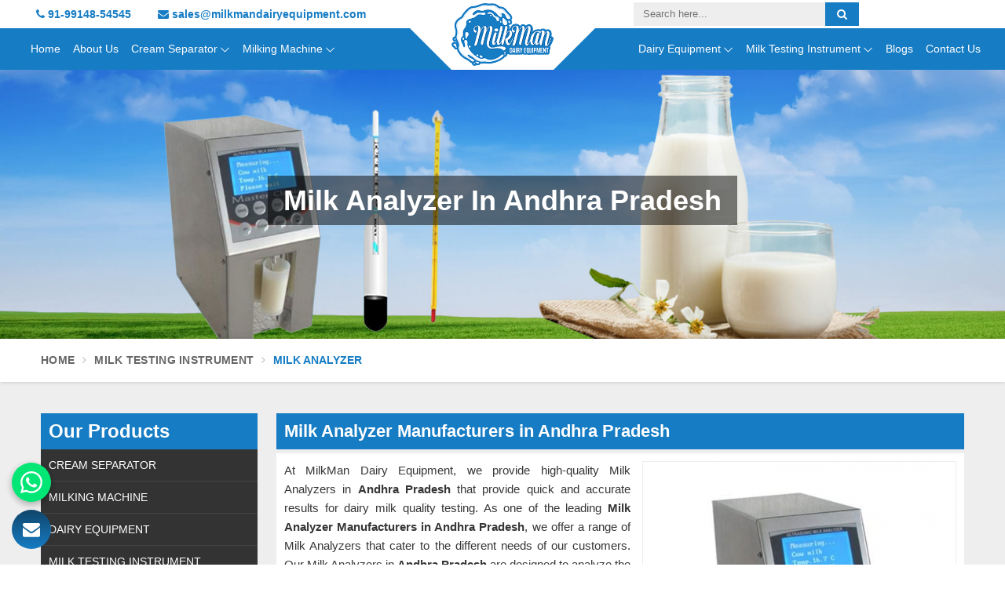

--- FILE ---
content_type: text/html; charset=UTF-8
request_url: https://www.milkmandairyequipment.com/andhra-pradesh/milk-analyzer.htm
body_size: 68051
content:
<!DOCTYPE html>
<html lang="en">

<head>
    <meta charset="utf-8">
    <meta http-equiv="X-UA-Compatible" content="IE=edge">
    <meta name="viewport" content="width=device-width, initial-scale=1">
        <title>Milk Analyzer in Andhra Pradesh, Milk Analyzers Manufacturers Suppliers Exporters Andhra Pradesh</title>
    <meta name="description" content="Looking for Premium Quality Milk Analyzer Manufacturers in Andhra Pradesh? Milkman Dairy Equipment - Leading Suppliers and Exporters of Milk Analyzers Since 2017, Supplying  Call +91-9914854545." >
    <meta name="keywords" content="Milk Analyzer Manufacturers in Andhra Pradesh,Milk Analyzers Manufacturers in Andhra Pradesh, Milk Analyzer Suppliers in Andhra Pradesh,Milk Analyzers Suppliers in Andhra Pradesh, Wholesale Milk Analyzer in Andhra Pradesh, Wholesale Milk Analyzers in Andhra Pradesh, Milk Analyzer Exporters in Andhra Pradesh, Milk Analyzers Exporters in Andhra Pradesh, Milk Analyzer in Andhra Pradesh, Milk Analyzers in Andhra Pradesh" >
    
            <meta name="State" content="Punjab" >
    <meta name="City" content="Mandi Gobindgarh " >
    <meta name="address" content="Onic Enterprises, Opp Indian Bank, Devgan Mill Market, Amloh Road, Mandi Gobindgarh, Punjab 147301, INDIA ,IN " >
    <meta name="copyright" content="Copyright 2026 MilkMan Dairy Equipment - Milk Analyzer in Andhra Pradesh, Milk Analyzers Manufacturers Suppliers Exporters Andhra Pradesh" >
    <meta name="distribution" content="global" >
    <meta name="language" content="english" >
    <meta name="rating" content="general" >
    <meta name="subject" content="Milk Analyzer in Andhra Pradesh, Milk Analyzers Manufacturers Suppliers Exporters Andhra Pradesh" >
    <meta name="robots" content="ALL" >
    <meta name="revisit-after" content="2 days" >
    <meta name="generator" content="https://www.milkmandairyequipment.com" >
    <meta name="author" content="MilkMan Dairy Equipment" >
    <meta name="og:type" content="article" >
    <meta name="og:title" content="Milk Analyzer in Andhra Pradesh, Milk Analyzers Manufacturers Suppliers Exporters Andhra Pradesh" >
    <meta name="og:image" content="https://www.milkmandairyequipment.com/designer/images/logo.png" >
    <meta name="og:site_name" content="MilkMan Dairy Equipment" >
    <meta name="og:description" content="Looking for Premium Quality Milk Analyzer Manufacturers in Andhra Pradesh? Milkman Dairy Equipment - Leading Suppliers and Exporters of Milk Analyzers Since 2017, Supplying  Call +91-9914854545." >
    <meta name="twitter:card" content="summary" >
    <meta name="twitter:desc" content="Looking for Premium Quality Milk Analyzer Manufacturers in Andhra Pradesh? Milkman Dairy Equipment - Leading Suppliers and Exporters of Milk Analyzers Since 2017, Supplying  Call +91-9914854545." >
    <meta name="twitter:title" content="Milk Analyzer in Andhra Pradesh, Milk Analyzers Manufacturers Suppliers Exporters Andhra Pradesh" >
    <meta name="abstract" content="Milk Analyzer in Andhra Pradesh, Milk Analyzers Manufacturers Suppliers Exporters Andhra Pradesh" >
    <meta name="Classification" content="Looking for Premium Quality Milk Analyzer Manufacturers in Andhra Pradesh? Milkman Dairy Equipment - Leading Suppliers and Exporters of Milk Analyzers Since 2017, Supplying  Call +91-9914854545." >
    <meta name="dc.source" content="https://www.milkmandairyequipment.com" >
    <meta name="dc.title" content="Milk Analyzer in Andhra Pradesh, Milk Analyzers Manufacturers Suppliers Exporters Andhra Pradesh" >
    <meta name="dc.keywords" content="Milk Analyzer Manufacturers in Andhra Pradesh,Milk Analyzers Manufacturers in Andhra Pradesh, Milk Analyzer Suppliers in Andhra Pradesh,Milk Analyzers Suppliers in Andhra Pradesh, Wholesale Milk Analyzer in Andhra Pradesh, Wholesale Milk Analyzers in Andhra Pradesh, Milk Analyzer Exporters in Andhra Pradesh, Milk Analyzers Exporters in Andhra Pradesh, Milk Analyzer in Andhra Pradesh, Milk Analyzers in Andhra Pradesh" >
    <meta name="dc.subject" content="MilkMan Dairy Equipment" >
    <meta name="dc.description" content="Looking for Premium Quality Milk Analyzer Manufacturers in Andhra Pradesh? Milkman Dairy Equipment - Leading Suppliers and Exporters of Milk Analyzers Since 2017, Supplying  Call +91-9914854545." >
    <link rel="canonical" href="https://www.milkmandairyequipment.com/andhra-pradesh/milk-analyzer.htm">
    <link rel="publisher" href="https://www.milkmandairyequipment.com" >
<meta name="viewport" content="width=device-width, initial-scale=1">
<link rel="icon" href="https://www.milkmandairyequipment.com/designer/images/favicon.ico" type="image/png">
<link href="https://www.milkmandairyequipment.com/designer/css/bootstrap.css" rel="stylesheet">
<link href="https://www.milkmandairyequipment.com/designer/css/font-awesome.min.css" rel="stylesheet">
<link href="https://www.milkmandairyequipment.com/designer/css/jquery.fancybox.min.css" rel="stylesheet" type="text/css">
<link href="https://www.milkmandairyequipment.com/designer/css/animate.css" rel="stylesheet" type="text/css">
<link href="https://www.milkmandairyequipment.com/designer/css/owl.carousel.css" rel="stylesheet" type="text/css">
<link href="https://www.milkmandairyequipment.com/designer/css/themes.css" rel="stylesheet" type="text/css">
<link href="https://www.milkmandairyequipment.com/designer/css/responsive.css" rel="stylesheet" type="text/css">
<script src="https://www.milkmandairyequipment.com/designer/js/jquery-3.6.0.min.js"></script>
<!-- Google tag (gtag.js) -->
<script async src="https://www.googletagmanager.com/gtag/js?id=G-MKC66XGP09"></script>
<script>
  window.dataLayer = window.dataLayer || [];
  function gtag(){dataLayer.push(arguments);}
  gtag('js', new Date());

  gtag('config', 'G-MKC66XGP09');
</script>
<meta name="google-site-verification" content="-FF-fBQFKzj14twqJ1mcZbg_Fv9bsAUIZIjVHS_VIlk" >
</head>

<body>
    <a id="web-pulse-scroll-up" title="Go to Top"><i class="fa fa-angle-up"></i></a>
<header class="header">
    <div class="topbar">
        <div class="container">
            <div class="row">
                <div class="col-xxl-6 col-xl-6 col-lg-6 col-md-6 col-sm-6 col-5">
                    <ul class="top_left hidden_xs">
                    <li> <a href="tel:+919914854545"><i class="fa fa-phone"></i> 91-99148-54545</a></li>
                        <li> <a href="mailto:sales@milkmandairyequipment.com"><i class="fa fa-envelope"></i> sales@milkmandairyequipment.com</a></li>
                        <!-- <li><i class="fa fa-clock-o"></i> Mon - Sat 8.00 - 18.00. Sunday Closed</li> -->
                    </ul>
                </div>
                <div class="col-xxl-6 col-xl-6 col-lg-6 col-md-6 col-sm-6 col-7">
                    <div class="row">
                        <div class="col-xxl-3 col-xl-3 col-lg-3 col-md-3 col-sm-3 hidden_xs"></div>
                        <div class="col-xxl-9 col-xl-9 col-lg-9 col-md-9 col-sm-9 col-12">
                            <form class="search-form" method="get" action="https://www.milkmandairyequipment.com/search.htm">
                                <input class="search-input" type="text" name="keyword" placeholder="Search here..." required="">
                                <button type="submit" class="btn-search"><i class="fa fa-search"></i></button>
                            </form>
                            <ul class="top_right hidden_xs">
                                                            </ul>
                        </div>
                    </div>

                </div>
            </div>
        </div>
    </div>
    <div class=navigation_bar>
        <div class="container">
            <div class="row">
                <div class="hidden_lg col-9 responsive_logo">
                    <div class="logo">
                        <a href="https://www.milkmandairyequipment.com" title="MilkMan Dairy Equipment"><img src="https://www.milkmandairyequipment.com/designer/images/logo.png" alt="MilkMan Dairy Equipment" title="MilkMan Dairy Equipment"></a>
                    </div>
                </div>

                <div class="col-xxl-12 col-xl-12 col-lg-12 col-md-12 col-sm-12 col-12">
                    <div class="navigation">
                        <div class="navbar">
                            <button><span></span><span></span><span></span><span></span></button>
                        </div>
                        <div class="menu">
                            <ul class="nav pull-left">
                                <li class=""><a href="https://www.milkmandairyequipment.com" title="Home">Home</a> </li>
                                <li class=""><a href="https://www.milkmandairyequipment.com/about-us.htm" title="About Us">About Us</a></li>
                                                                                                <li class="cs-submenu 1 "><a href="https://www.milkmandairyequipment.com/andhra-pradesh/cream-separator.htm" title="Cream Separator">Cream Separator</a>
                                    <ul class="cs-dropdown">
                                                                                <li><a href="https://www.milkmandairyequipment.com/andhra-pradesh/milk-cream-separator.htm" title="Milk Cream Separator">Milk Cream Separator</a></li>
                                                                                <li><a href="https://www.milkmandairyequipment.com/andhra-pradesh/online-cream-separator.htm" title="Online Cream Separator">Online Cream Separator</a></li>
                                                                                <li><a href="https://www.milkmandairyequipment.com/andhra-pradesh/cream-skimmer.htm" title="Cream Skimmer">Cream Skimmer</a></li>
                                                                                <li><a href="https://www.milkmandairyequipment.com/andhra-pradesh/electric-cream-separator.htm" title="Electric Cream Separator">Electric Cream Separator</a></li>
                                                                                
                                    </ul>
                                </li>
                                
                                                                                                <li class="cs-submenu 6 "><a href="https://www.milkmandairyequipment.com/andhra-pradesh/milking-machine.htm" title="Milking Machine">Milking Machine</a>
                                    <ul class="cs-dropdown">
                                                                                <li><a href="https://www.milkmandairyequipment.com/andhra-pradesh/cow-milking-machine.htm" title="Cow Milking Machine">Cow Milking Machine</a></li>
                                                                                <li><a href="https://www.milkmandairyequipment.com/andhra-pradesh/goat-milking-machine.htm" title="Goat Milking Machine">Goat Milking Machine</a></li>
                                                                                
                                    </ul>
                                </li>
                                
                                                            </ul>

                            <div class="logo hidden_xs">
                                <a href="https://www.milkmandairyequipment.com" title="MilkMan Dairy Equipment"><img id="logo" src="https://www.milkmandairyequipment.com/designer/images/logo.png" alt="MilkMan Dairy Equipment" title="MilkMan Dairy Equipment"></a>
                            </div>
                            <ul class="nav pull-right">
                            
                                                                                                <li class="cs-submenu 9 "><a href="https://www.milkmandairyequipment.com/andhra-pradesh/dairy-equipment.htm" title="Dairy Equipment">Dairy Equipment</a>
                                    <ul class="cs-dropdown">
                                                                                <li><a href="https://www.milkmandairyequipment.com/andhra-pradesh/paneer-cheese-pneumatic-press.htm" title="Paneer Cheese Pneumatic Press">Paneer Cheese Pneumatic Press</a></li>
                                                                                <li><a href="https://www.milkmandairyequipment.com/andhra-pradesh/can-scrubber.htm" title="Can Scrubber">Can Scrubber</a></li>
                                                                                <li><a href="https://www.milkmandairyequipment.com/andhra-pradesh/ghee-clarifier-machine.htm" title="Ghee Clarifier Machine">Ghee Clarifier Machine</a></li>
                                                                                <li><a href="https://www.milkmandairyequipment.com/andhra-pradesh/butter-churner.htm" title="Butter Churner">Butter Churner</a></li>
                                                                                <li><a href="https://www.milkmandairyequipment.com/andhra-pradesh/cheese-making-machine.htm" title="Cheese Making Machine">Cheese Making Machine</a></li>
                                                                                <li><a href="https://www.milkmandairyequipment.com/andhra-pradesh/commercial-milk-stirrer.htm" title="Commercial Milk Stirrer">Commercial Milk Stirrer</a></li>
                                                                                <li><a href="https://www.milkmandairyequipment.com/andhra-pradesh/milk-storage-tank.htm" title="Milk Storage Tank">Milk Storage Tank</a></li>
                                                                                <li><a href="https://www.milkmandairyequipment.com/andhra-pradesh/milk-boiler.htm" title="Milk Boiler">Milk Boiler</a></li>
                                                                                <li><a href="https://www.milkmandairyequipment.com/andhra-pradesh/batch-milk-pasteurizer.htm" title="Batch Milk Pasteurizer">Batch Milk Pasteurizer</a></li>
                                                                                <li><a href="https://www.milkmandairyequipment.com/andhra-pradesh/mawa-and-khoa-making-machine.htm" title="Mawa and Khoa Making Machine">Mawa and Khoa Making Machine</a></li>
                                                                                <li><a href="https://www.milkmandairyequipment.com/andhra-pradesh/bulk-milk-cooler.htm" title="Bulk Milk Cooler">Bulk Milk Cooler</a></li>
                                                                                <li><a href="https://www.milkmandairyequipment.com/andhra-pradesh/steam-operated-khoya-machine.htm" title="Steam Operated Khoya Machine">Steam Operated Khoya Machine</a></li>
                                                                                <li><a href="https://www.milkmandairyequipment.com/andhra-pradesh/mango-pulper-machine.htm" title="Mango Pulper Machine">Mango Pulper Machine</a></li>
                                                                                <li><a href="https://www.milkmandairyequipment.com/andhra-pradesh/uht-dairy-milk-plant.htm" title="Uht Dairy Milk Plant">Uht Dairy Milk Plant</a></li>
                                                                                
                                    </ul>
                                </li>
                                
                                                                                                <li class="cs-submenu 24 "><a href="https://www.milkmandairyequipment.com/andhra-pradesh/milk-testing-instrument.htm" title="Milk Testing Instrument">Milk Testing Instrument</a>
                                    <ul class="cs-dropdown">
                                                                                <li><a href="https://www.milkmandairyequipment.com/andhra-pradesh/milk-lactometer.htm" title="Milk Lactometer">Milk Lactometer</a></li>
                                                                                <li><a href="https://www.milkmandairyequipment.com/andhra-pradesh/milk-hydrometer.htm" title="Milk Hydrometer">Milk Hydrometer</a></li>
                                                                                <li><a href="https://www.milkmandairyequipment.com/andhra-pradesh/milk-butyrometer.htm" title="Milk Butyrometer">Milk Butyrometer</a></li>
                                                                                <li><a href="https://www.milkmandairyequipment.com/andhra-pradesh/laboratory-milk-thermometer.htm" title="Laboratory Milk Thermometer">Laboratory Milk Thermometer</a></li>
                                                                                <li><a href="https://www.milkmandairyequipment.com/andhra-pradesh/milk-analyzer.htm" title="Milk Analyzer">Milk Analyzer</a></li>
                                                                                
                                    </ul>
                                </li>
                                
                                                                <li class=""><a href="https://www.milkmandairyequipment.com/blogs.htm" title="Blogs">Blogs</a></li>
                                <li class=""><a href="https://www.milkmandairyequipment.com/contact-us.htm" title="Contact Us">Contact Us</a>
                                </li>
                            </ul>
                        </div>
                    </div>
                </div>
            </div>
        </div>
    </div>
</header>

    <!-- Heading Banner--->
        
    <section class="heading_banner" style="background-image: url(https://www.milkmandairyequipment.com/uploaded-files/category/banners/Milk-Analyzer-banner22.jpg)" alt="#">
        <div class="container">
            <div class="row">
                <div class="col-xxl-12 col-xl-12 col-lg-12 col-md-12 col-sm-12 col-12 text-center">
                     <h1 class="cat_title">Milk Analyzer in Andhra Pradesh</h1>
                    <div class="clearfix"></div>
                    
                </div>
            </div>
        </div>
    </section>
    <!-- Breadcrumb -->
    <section class="inner_breadcrumb hidden_xs">
        <div class="container">
            <div class="row">
                <div class="col-xxl-12 col-xl-12 col-lg-12 col-md-12 col-sm-12 col-12">
                    <ul class="breadcrumb">
                    <li><a href="https://www.milkmandairyequipment.com" title="Home">Home</a></li>
                                                                                                            <li><a href="https://www.milkmandairyequipment.com/andhra-pradesh/milk-testing-instrument.htm" title="Milk Testing Instrument">Milk Testing Instrument</a></li>
                                                        <li class="active">Milk Analyzer</li>
                    </ul>
                </div>
            </div>
        </div>
    </section>


    <!-- Home About -->
    <section class="category_page">
        <div class="container">
            <div class="row">
                <div class="col-xxl-3 col-xl-3 col-lg-3 col-md-3 col-sm-3 col-lg-pull-9 col-md-pull-9 order-xxl-first order-xl-first order-lg-first order-md-first order-sm-first order-last">
     <div class="left_sidebar">
         <div class="left_title">Our Products</div>
         <ul>
                                                    <li><a href="https://www.milkmandairyequipment.com/andhra-pradesh/cream-separator.htm" title="Cream Separator in Andhra Pradesh">Cream Separator</a>

                                </li>
                                <li><a href="https://www.milkmandairyequipment.com/andhra-pradesh/milking-machine.htm" title="Milking Machine in Andhra Pradesh">Milking Machine</a>

                                </li>
                                <li><a href="https://www.milkmandairyequipment.com/andhra-pradesh/dairy-equipment.htm" title="Dairy Equipment in Andhra Pradesh">Dairy Equipment</a>

                                </li>
                                <li><a href="https://www.milkmandairyequipment.com/andhra-pradesh/milk-testing-instrument.htm" title="Milk Testing Instrument in Andhra Pradesh">Milk Testing Instrument</a>

                
                <ul>
                                <li>
                <a href="https://www.milkmandairyequipment.com/andhra-pradesh/milk-lactometer.htm" title="Milk Lactometer in Andhra Pradesh ">Milk Lactometer</a>
                </li>
                                <li>
                <a href="https://www.milkmandairyequipment.com/andhra-pradesh/milk-hydrometer.htm" title="Milk Hydrometer in Andhra Pradesh ">Milk Hydrometer</a>
                </li>
                                <li>
                <a href="https://www.milkmandairyequipment.com/andhra-pradesh/milk-butyrometer.htm" title="Milk Butyrometer in Andhra Pradesh ">Milk Butyrometer</a>
                </li>
                                <li>
                <a href="https://www.milkmandairyequipment.com/andhra-pradesh/laboratory-milk-thermometer.htm" title="Laboratory Milk Thermometer in Andhra Pradesh ">Laboratory Milk Thermometer</a>
                </li>
                                <li>
                <a href="https://www.milkmandairyequipment.com/andhra-pradesh/milk-analyzer.htm" title="Milk Analyzer in Andhra Pradesh ">Milk Analyzer</a>
                </li>
                                </ul>

                                </li>
                                                        </ul>
         

     </div>
     <div class="left_sidebar">

         <div class="left_title">Quick Contact</div>
         <form name="contact-form" method="post" class="quick_form" id="quick_form">
                      <div class="form-group">
                     <input class="form-control" type="text" name="names" id="name" placeholder="Full Name*" value="" pattern="[a-z A-Z]+" required="" onkeypress="return ValidateAlpha(event)">
             </div>

             <div class="form-group">
                     <input class="form-control" type="email" name="emails" id="email" placeholder="Email ID*" value="" required>
             </div>

             <div class="form-group">
                     <input class="form-control" type="tel" name="mobiles" id="mobile" placeholder="Phone No*" maxlength="12" minlength="7" onkeyup="this.value=this.value.replace(/[^0-9]/g,'')" oninput="this.value = this.value.replace(/[^0-9.]/g, '').replace(/(\..*)\./g, '$1');" value="" required="">
             </div>
             <div class="form-group">
                     <input class="form-control" type="text" name="locations" placeholder="Location*"  onkeypress="return ValidateAlpha(event)"  value="" autocomplete="off" required="">
             </div>
             <div class="form-group">
                     <textarea class="form-control" name="messages" id="message" placeholder="Message*" required></textarea>
             </div>
                            <div class="form-group" style="margin-bottom:5px;">
                                <div class="g-recaptcha" data-sitekey="6LdaDUYiAAAAAKt_ALFS3sVgLFZA8_MB0wfCY7Jv
"></div>
                            </div>
                        

             <div class="form-group">
                 <button class="submit_btn" type="submit" name="submit-side">Submit</button>
             </div>
         </form>
     </div>

 </div>                <div class="col-xxl-9 col-xl-9 col-lg-9 col-md-9 col-sm-9 col-12">
                    <div class="right_side">
                        <h2>Milk Analyzer Manufacturers in Andhra Pradesh</h2>
                        <div class="wps_right">
                            <div class="product_right_image">
                                <a href="javascript:void(0);" data-bs-toggle="modal" data-bs-target="#productID" onclick="$('#catID').val('');
                                 $('#catName').val('Milk Analyzer');
                                 $('.catName').html('Milk Analyzer');  $('.catImg').attr('src','https://www.milkmandairyequipment.com/uploaded-files/category/images/thumbs/Milk-Analyzer-thumbs-398X398.jpg');">
                                    <div class="detail_image">
                                        <img class="img-responsive" src="https://www.milkmandairyequipment.com/uploaded-files/category/images/thumbs/Milk-Analyzer-thumbs-398X398.jpg" alt="Milk Analyzer Manufacturers in Andhra Pradesh" title="Milk Analyzer Manufacturers in Andhra Pradesh">
                                    </div>
                                    <span class="detail_enq_btn">Enquire Now</span>
                                </a>
                            </div>
                           
                            <p>At MilkMan Dairy Equipment, we provide high-quality Milk Analyzers in <strong>Andhra Pradesh</strong> that provide quick and accurate results for dairy milk quality testing. As one of the leading <strong>Milk Analyzer Manufacturers in Andhra Pradesh</strong>, we offer a range of Milk Analyzers that cater to the different needs of our customers. Our Milk Analyzers in <strong>Andhra Pradesh </strong>are designed to analyze the composition of milk. </p>

<h3>Milk Analyzers Suppliers in Andhra Pradesh</h3>

<p>Our Milk Analyzers in <strong>Andhra Pradesh </strong>have been well-received by our customers for their accuracy, reliability, and durability. We are also one of the prominent <strong>Milk Analyzer Suppliers in Andhra Pradesh</strong>, providing our products to customers across different locations. Our products in <strong>Andhra Pradesh </strong>have helped many dairy farmers and milk processing plants to improve the quality of their milk products, which has led to increased sales and customer satisfaction.</p>

<h3>Milk Analyzers Exporters in Andhra Pradesh</h3>

<p>Our Milk Analyzers in <strong>Andhra Pradesh </strong>are exported to various countries, and we have built a reputation for providing high-quality products at competitive prices. As <strong>Milk Analyzer Exporters in Andhra Pradesh</strong>, we take pride in providing our products to customers worldwide. We adhere to international quality standards and ensure that our Milk Analyzers in <strong>Andhra Pradesh </strong> meet the requirements of our customers worldwide.</p>
                                
                           
                        <div class="you_may">You may Also Like</div>
                         
            
                           
                            <div class="product_listing">
                                <div class="row">
                                    <div class="col-xxl-4 col-xl-4 col-lg-4 col-md-4 col-sm-4 col-12">
                                        <div class="product">
                                            <a href="https://www.milkmandairyequipment.com/andhra-pradesh/milk-lactometer.htm" title="Milk Lactometer in Andhra Pradesh">
                                                <div class="image1">
                                                    <img src="https://www.milkmandairyequipment.com/uploaded-files/category/images/thumbs/Milk-Lactometer-thumbs-267X267.jpg" alt="Milk Lactometer Manufacturers in Andhra Pradesh" title="Milk Lactometer Manufacturers in Andhra Pradesh">
                                                </div>
                                            </a>

                                            <p>Interested in this product?</p>
                                            <a class="read_more_product" href="javascript:void(0);" data-bs-toggle="modal" data-bs-target="#productID" onclick="$('#catID').val('25');
                                 $('#catName').val('Milk Lactometer');
                                 $('.catName').html('Milk Lactometer');  $('.catImg').attr('src','https://www.milkmandairyequipment.com/uploaded-files/category/images/thumbs/Milk-Lactometer-thumbs-400X400.jpg');" title="Get Best Quote"><i class="fa fa-envelope"></i> Get Best Quote</a>
                                        </div>
                                    </div>
                                    <div class="col-xxl-8 col-xl-8 col-lg-8 col-md-8 col-sm-8 col-12">
                                        <div class="right-content">
                                            <h3><a href="https://www.milkmandairyequipment.com/andhra-pradesh/milk-lactometer.htm" title="Milk Lactometer in Andhra Pradesh">Milk Lactometer</a></h3>
                                            <div class="blue-line1"></div>
                                            <p>At MilkMan Dairy Equipment, we manufacture and supply high-quality Milk Lactometers in Andhra Pradesh that are perfect for measuring the specific gravity of milk. As Milk Lactometer Manufacturers in Andhra Pradesh, we have years of experience in designing and producing instruments that help in the dairy industry. Our Milk Lactometer in Andhra Pradesh is made of high-grade glass and is highly accurate. </p>

                                            <div class="clearfix"></div>
                                            <a href="https://www.milkmandairyequipment.com/andhra-pradesh/milk-lactometer.htm" class="read_more_product" title="Read More">Read More <i class="fa fa-long-arrow-right fa-1x"></i></a>
                                        </div>
                                    </div>
                                </div>
                            </div>
 
            
                           
                            <div class="product_listing">
                                <div class="row">
                                    <div class="col-xxl-4 col-xl-4 col-lg-4 col-md-4 col-sm-4 col-12">
                                        <div class="product">
                                            <a href="https://www.milkmandairyequipment.com/andhra-pradesh/milk-hydrometer.htm" title="Milk Hydrometer in Andhra Pradesh">
                                                <div class="image1">
                                                    <img src="https://www.milkmandairyequipment.com/uploaded-files/category/images/thumbs/Milk-Hydrometer-thumbs-267X267.jpg" alt="Milk Hydrometer Manufacturers in Andhra Pradesh" title="Milk Hydrometer Manufacturers in Andhra Pradesh">
                                                </div>
                                            </a>

                                            <p>Interested in this product?</p>
                                            <a class="read_more_product" href="javascript:void(0);" data-bs-toggle="modal" data-bs-target="#productID" onclick="$('#catID').val('26');
                                 $('#catName').val('Milk Hydrometer');
                                 $('.catName').html('Milk Hydrometer');  $('.catImg').attr('src','https://www.milkmandairyequipment.com/uploaded-files/category/images/thumbs/Milk-Hydrometer-thumbs-400X400.jpg');" title="Get Best Quote"><i class="fa fa-envelope"></i> Get Best Quote</a>
                                        </div>
                                    </div>
                                    <div class="col-xxl-8 col-xl-8 col-lg-8 col-md-8 col-sm-8 col-12">
                                        <div class="right-content">
                                            <h3><a href="https://www.milkmandairyequipment.com/andhra-pradesh/milk-hydrometer.htm" title="Milk Hydrometer in Andhra Pradesh">Milk Hydrometer</a></h3>
                                            <div class="blue-line1"></div>
                                            <p>At MilkMan Dairy Equipment, we provide the best quality Milk Hydrometer in Andhra Pradesh that is specially designed to measure the specific gravity of milk. As one of the leading Milk Hydrometer Manufacturers in Andhra Pradesh, we take pride in delivering the highest quality products that are durable and easy to use. Our Milk Hydrometer in Andhra Pradesh is made of high-quality glass.</p>

                                            <div class="clearfix"></div>
                                            <a href="https://www.milkmandairyequipment.com/andhra-pradesh/milk-hydrometer.htm" class="read_more_product" title="Read More">Read More <i class="fa fa-long-arrow-right fa-1x"></i></a>
                                        </div>
                                    </div>
                                </div>
                            </div>
 
            
                           
                            <div class="product_listing">
                                <div class="row">
                                    <div class="col-xxl-4 col-xl-4 col-lg-4 col-md-4 col-sm-4 col-12">
                                        <div class="product">
                                            <a href="https://www.milkmandairyequipment.com/andhra-pradesh/milk-butyrometer.htm" title="Milk Butyrometer in Andhra Pradesh">
                                                <div class="image1">
                                                    <img src="https://www.milkmandairyequipment.com/uploaded-files/category/images/thumbs/Milk-Butyrometer-thumbs-267X267.jpg" alt="Milk Butyrometer Manufacturers in Andhra Pradesh" title="Milk Butyrometer Manufacturers in Andhra Pradesh">
                                                </div>
                                            </a>

                                            <p>Interested in this product?</p>
                                            <a class="read_more_product" href="javascript:void(0);" data-bs-toggle="modal" data-bs-target="#productID" onclick="$('#catID').val('27');
                                 $('#catName').val('Milk Butyrometer');
                                 $('.catName').html('Milk Butyrometer');  $('.catImg').attr('src','https://www.milkmandairyequipment.com/uploaded-files/category/images/thumbs/Milk-Butyrometer-thumbs-400X400.jpg');" title="Get Best Quote"><i class="fa fa-envelope"></i> Get Best Quote</a>
                                        </div>
                                    </div>
                                    <div class="col-xxl-8 col-xl-8 col-lg-8 col-md-8 col-sm-8 col-12">
                                        <div class="right-content">
                                            <h3><a href="https://www.milkmandairyequipment.com/andhra-pradesh/milk-butyrometer.htm" title="Milk Butyrometer in Andhra Pradesh">Milk Butyrometer</a></h3>
                                            <div class="blue-line1"></div>
                                            <p>At MilkMan Dairy Equipment, we are proud to offer our customers in Andhra Pradesh high-quality Milk Butyrometers. As leading Milk Butyrometer Manufacturers in Andhra Pradesh, we understand the importance of reliable and precise testing equipment. Our Milk Butyrometers in Andhra Pradesh are designed to accurately measure the fat content in milk, which is essential for dairy processing. </p>

                                            <div class="clearfix"></div>
                                            <a href="https://www.milkmandairyequipment.com/andhra-pradesh/milk-butyrometer.htm" class="read_more_product" title="Read More">Read More <i class="fa fa-long-arrow-right fa-1x"></i></a>
                                        </div>
                                    </div>
                                </div>
                            </div>
 
            
                           
                            <div class="product_listing">
                                <div class="row">
                                    <div class="col-xxl-4 col-xl-4 col-lg-4 col-md-4 col-sm-4 col-12">
                                        <div class="product">
                                            <a href="https://www.milkmandairyequipment.com/andhra-pradesh/laboratory-milk-thermometer.htm" title="Laboratory Milk Thermometer in Andhra Pradesh">
                                                <div class="image1">
                                                    <img src="https://www.milkmandairyequipment.com/uploaded-files/category/images/thumbs/Laboratory-Milk-Thermometer-thumbs-267X267.jpg" alt="Laboratory Milk Thermometer Manufacturers in Andhra Pradesh" title="Laboratory Milk Thermometer Manufacturers in Andhra Pradesh">
                                                </div>
                                            </a>

                                            <p>Interested in this product?</p>
                                            <a class="read_more_product" href="javascript:void(0);" data-bs-toggle="modal" data-bs-target="#productID" onclick="$('#catID').val('28');
                                 $('#catName').val('Laboratory Milk Thermometer');
                                 $('.catName').html('Laboratory Milk Thermometer');  $('.catImg').attr('src','https://www.milkmandairyequipment.com/uploaded-files/category/images/thumbs/Laboratory-Milk-Thermometer-thumbs-400X400.jpg');" title="Get Best Quote"><i class="fa fa-envelope"></i> Get Best Quote</a>
                                        </div>
                                    </div>
                                    <div class="col-xxl-8 col-xl-8 col-lg-8 col-md-8 col-sm-8 col-12">
                                        <div class="right-content">
                                            <h3><a href="https://www.milkmandairyequipment.com/andhra-pradesh/laboratory-milk-thermometer.htm" title="Laboratory Milk Thermometer in Andhra Pradesh">Laboratory Milk Thermometer</a></h3>
                                            <div class="blue-line1"></div>
                                            <p>At MilkMan Dairy Equipment, we manufacture high-quality laboratory milk thermometers in Andhra Pradesh suitable for various laboratory applications. As experienced Laboratory Milk Thermometer Manufacturers in Andhra Pradesh, we understand the importance of accuracy and precision when it comes to laboratory testing. Our milk thermometers in Andhra Pradesh are made of durable materials.</p>

                                            <div class="clearfix"></div>
                                            <a href="https://www.milkmandairyequipment.com/andhra-pradesh/laboratory-milk-thermometer.htm" class="read_more_product" title="Read More">Read More <i class="fa fa-long-arrow-right fa-1x"></i></a>
                                        </div>
                                    </div>
                                </div>
                            </div>

                        </div>
                    </div>
                </div>


            </div>
        </div>
    </section>

    <!-- Home Testimonials -->
    <section class="home_testimonials_webpulse">
        <div class="container">
           <div class="sec-title centered wow fadeInDown" data-wow-delay=".4s" >
                <h5 class="testi">Testimonials</h5>
                <div class="separator"></div>
            </div>            
            <div class="clearfix"></div>
            <div class="row">
                <div class="colxxl-12 col-xl-12 col-lg-12 col-md-12 col-sm-12 wow fadeInLeft" data-wow-delay=".4s">
                   
                    <div id="testimonials" class="owl-carousel web-pulse-testimonials">
                        <div class="item">
                            <div class="testimonials-item">
                                <p>I express my appreciation to your company for their efforts in delivering the dairy equipment on schedule. They arrived on time and were well-prepared, courteous, and professional.</p>
                            </div>
                            <div class="testimonial-info">
                                <img class="rounded-x" src="https://www.milkmandairyequipment.com/uploaded-files/testimonials/testimonial53.jpg" alt="Martin John" title="Martin John">
                                <span class="testimonial-author">Martin John</span><br>
                                <small>USA</small>
                            </div>
                        </div>
                                                <div class="item">
                            <div class="testimonials-item">
                                <p>Thank you for all the products and was really impressed with the services. I totally will recommend my fellow friends.</p>
                            </div>
                            <div class="testimonial-info">
                                <img class="rounded-x" src="https://www.milkmandairyequipment.com/uploaded-files/testimonials/testimonial37.png" alt="Riya Singh" title="Riya Singh">
                                <span class="testimonial-author">Riya Singh</span><br>
                                <small>Delhi</small>
                            </div>
                        </div>
                                            </div>
                </div>
            </div>
        </div>    </section>


    <!-- Home Clients -->
    <!-- <section class="webpulse_home_clients">
        </section> -->


    
<footer class="footer-area">
    <div class="container">
        <div class="row">
            <div class="col-xxl-3 col-xl-3 col-lg-3 col-md-3 col-sm-6 col-12">
                <div class="single-footer-widget marbtm50">
                    <div class="title wow fadeInUp" data-wow-delay=".3s">
                        <div>About <span>MilkMan Dairy Equipment</span></div>
                    </div>

                    <div class="company-info-text wow fadeInUp" data-wow-delay=".2s">
                        <div class="text-box">
                        <p>MilkMan Dairy Equipment is a company that specializes in providing high-quality dairy equipment to clients in the dairy industry. </p>
                        </div>
                        <div class="call-officers wow fadeInUp" data-wow-delay=".3s">
                            <div class="icon">
                                <span class="fa fa-volume-control-phone"></span>
                            </div>
                            <div class="text">
                                <span>Talk to Support</span>
                                <h6 class="clr1"><a href="tel:+9198141-54545">+91-98141-54545 </a></h6>
                            </div>
                        </div>
                    </div>
                </div>
            </div>

            <div class="col-xxl-3 col-xl-3 col-lg-3 col-md-3 col-sm-6 col-12">
                <div class="single-footer-widget">
                    <div class="title wow fadeInUp" data-wow-delay=".5s">
                        <div>Important <span>Links</span></div>
                    </div>
                    <ul class="solutions-links wow fadeInUp" data-wow-delay=".6s">
                        <li><a href="https://www.milkmandairyequipment.com" title="Home">Home</a></li>
                        <li><a href="https://www.milkmandairyequipment.com/about-us.htm" title="About us">About us</a></li>
                        <li><a href="https://www.milkmandairyequipment.com/blogs.htm" title="Blog">Blog</a></li>
                        <li><a href="https://www.milkmandairyequipment.com/contact-us.htm" title="Contact Us">Contact Us</a></li>
                        <li><a href="https://www.milkmandairyequipment.com/sitemap.htm" title="Sitemap">Sitemap</a></li>
                        <li><a href="https://www.milkmandairyequipment.com/market-area.htm" title="Market Area">Market Area</a></li>
                    </ul>
                </div>
            </div>


            <div class="col-xxl-3 col-xl-3 col-lg-3 col-md-3 col-sm-6 col-12">
                <div class="single-footer-widget marbtm50">
                    <div class="title wow fadeInUp" data-wow-delay=".3s">
                        <div>Our <span>Products</span></div>
                    </div>
                   
                    <ul class="solutions-links wow fadeInUp" data-wow-delay=".4s">
                                            <li><a href="https://www.milkmandairyequipment.com/andhra-pradesh/cream-separator.htm" title="Cream Separator">Cream Separator</a></li>
                        
                                                <li><a href="https://www.milkmandairyequipment.com/andhra-pradesh/milking-machine.htm" title="Milking Machine">Milking Machine</a></li>
                        
                                                <li><a href="https://www.milkmandairyequipment.com/andhra-pradesh/dairy-equipment.htm" title="Dairy Equipment">Dairy Equipment</a></li>
                        
                                                <li><a href="https://www.milkmandairyequipment.com/andhra-pradesh/milk-testing-instrument.htm" title="Milk Testing Instrument">Milk Testing Instrument</a></li>
                        
                                            </ul>
                </div>
            </div>


            <div class="col-xxl-3 col-xl-3 col-lg-3 col-md-3 col-sm-6 col-12">
                <div class="single-footer-widget pdtop50">
                    <div class="title wow fadeInUp" data-wow-delay=".5s">
                        <div><span>Contact</span> Us</div>
                    </div>
                    <ul class="footer_contact wow fadeInUp" data-wow-delay=".6s">
                        <li><i class="fa fa-map-marker"></i> <strong>Address</strong> <p>Onic Enterprises, Opp Indian Bank, Devgan Mill Market, Amloh Road, Mandi Gobindgarh, Punjab 147301, INDIA  </p></li>
                        <li><i class="fa fa-phone"></i> <strong>Mobile</strong> <a href="tel:+9198141-54545" title="Call us">+91-98141-54545</a>, <a href="tel:+9199148-54545" title="Call us">+91-99148-54545</a> (24/7 Support Line)</li>
                    </ul>

                    <div class="clearfix"></div>
                    <div class="footer-social-links wow fadeInUp" data-wow-delay=".6s">
                        <!--<p>Social Links</p>-->
                        <ul class="sociallinks-style-two fix">
<!--                             
                            <li><a class="facebook" href="" title="Facebook" target="_blank"><i class="fa fa-facebook"></i></a></li>
                                <li><a class="twitter" href="" title="Twitter" target="_blank"><i class="fa fa-twitter"></i></a></li>
                                <li><a class="linkedin" href="" title="Linkedin" target="_blank"><i class="fa fa-linkedin"></i></a></li>
                                <li><a class="instagram" href="" title="instagram" target="_blank"><i class="fa fa-instagram"></i></a></li> -->
                            </ul>
                       
                    </div>
                </div>
            </div>
        </div>
    </div>
</footer>
<div class="copy">
    <div class="container">
        <div class="row">
            <div class="col-xxl-5 col-xl-5 col-lg-5 col-md-4 col-sm-12 col-12">© 2026 MilkMan Dairy Equipment. All Rights Reserved.</div>
            <div class="col-xxl-7 col-xl-7 col-lg-7 col-md-8 col-sm-12 col-12 text-right">Crafted with <i class="fa fa-heart"></i> by Webpulse - <a href="https://www.webpulseindia.com/web-designing" target="_blank" title="Web Designing">Web Designing,</a>
                <a href="https://www.webpulseindia.com/digital-marketing" target="_blank" title="Digital Marketing">Digital Marketing &</a>
                <a href="https://www.webpulseindia.com/branding" target="_blank" title="Branding Company">Branding Company </a>
            </div>
        </div>
    </div>
</div>
<a class="whatapp_btn" href="javascript:void(0);" data-bs-toggle="modal" data-bs-target="#whatsapp" title="Whatsapp Now"><svg xmlns="http://www.w3.org/2000/svg" width="16" height="16" fill="currentColor" viewBox="0 0 16 16">
        <path d="M13.601 2.326A7.854 7.854 0 0 0 7.994 0C3.627 0 .068 3.558.064 7.926c0 1.399.366 2.76 1.057 3.965L0 16l4.204-1.102a7.933 7.933 0 0 0 3.79.965h.004c4.368 0 7.926-3.558 7.93-7.93A7.898 7.898 0 0 0 13.6 2.326zM7.994 14.521a6.573 6.573 0 0 1-3.356-.92l-.24-.144-2.494.654.666-2.433-.156-.251a6.56 6.56 0 0 1-1.007-3.505c0-3.626 2.957-6.584 6.591-6.584a6.56 6.56 0 0 1 4.66 1.931 6.557 6.557 0 0 1 1.928 4.66c-.004 3.639-2.961 6.592-6.592 6.592zm3.615-4.934c-.197-.099-1.17-.578-1.353-.646-.182-.065-.315-.099-.445.099-.133.197-.513.646-.627.775-.114.133-.232.148-.43.05-.197-.1-.836-.308-1.592-.985-.59-.525-.985-1.175-1.103-1.372-.114-.198-.011-.304.088-.403.087-.088.197-.232.296-.346.1-.114.133-.198.198-.33.065-.134.034-.248-.015-.347-.05-.099-.445-1.076-.612-1.47-.16-.389-.323-.335-.445-.34-.114-.007-.247-.007-.38-.007a.729.729 0 0 0-.529.247c-.182.198-.691.677-.691 1.654 0 .977.71 1.916.81 2.049.098.133 1.394 2.132 3.383 2.992.47.205.84.326 1.129.418.475.152.904.129 1.246.08.38-.058 1.171-.48 1.338-.943.164-.464.164-.86.114-.943-.049-.084-.182-.133-.38-.232z" />
    </svg></a>
<a href="javascript:void(0);" data-bs-toggle="modal" data-bs-target="#enquiry_form" class="send_enquiry" title="Send Enquiry"><i class="fa fa-envelope"></i><span>Send Enquiry</span></a>    <script src="https://www.milkmandairyequipment.com/designer/js/bootstrap.js"></script>
<script src="https://www.milkmandairyequipment.com/designer/js/wow.min.js"></script>
<script src="https://www.milkmandairyequipment.com/designer/js/jquery-fancybox.min.js"></script>
<script src="https://www.milkmandairyequipment.com/designer/js/owl.carousel.js"></script>
<script src="https://www.milkmandairyequipment.com/designer/js/themes.js"></script>
<script src="https://www.milkmandairyequipment.com/designer/js/jquery.validate.min.js"></script>


<div class="modal fade" id="whatsapp" tabindex="-1" role="dialog">
    <div class="modal-dialog modal-sm">
        <div class="modal-content">
            <div class="modal-header">
                <div class="modal-title">Message on WhatsApp</div>
                <button type="button" class="btn-close" data-bs-dismiss="modal" aria-label="Close"></button>
            </div>
            <div class="modal-body">
                <form method="post" id="whatsapp_form">
                    <div class="form-group">
                        <input class="form-control" name="username" type="text" placeholder="Enter Name *" onkeypress="return ValidateAlpha(event)" value="" pattern="[a-z A-Z]+" required>
                    </div>
                    <div class="form-group">
                        <input class="form-control" name="mobile" type="tel" placeholder="Enter Mob. No *" onkeyup="if (/\D/g.test(this.value)) this.value = this.value.replace(/\D/g,'')" maxlength="12" minlength="7" value="" required>
                    </div>
                    <button class="submit_btn" type="submit" name="whatsapp_submit">Submit</button>
                </form>
            </div>
        </div>
    </div>
</div>

<!-- Product Popup -->
<div class="modal fade" id="productID" tabindex="-1">
    <div class="modal-dialog modal-lg">
        <div class="modal-content">
            <div class="modal-header">
                <div class="modal-title" id="myModalLabell">Send Enquiry </div>
                <button type="button" class="btn-close" data-bs-dismiss="modal" aria-label="Close"></button>
            </div>
            <div class="modal-body">
                <div class="row">
                    <div class="col-xxl-7 col-xl-7 col-lg-7 col-md-7 col-sm-7 col-12">
                        <div class="product_popup">
                            <div class="product_popup_image">
                                <img class="catImg" src="https://www.milkmandairyequipment.com/designer/images/icon.png" alt="Milkman Dairy Equipment" title="Milkman Dairy Equipment">
                            </div>
                        </div>
                    </div>
                    <div class="col-xxl-5 col-xl-5 col-lg-5 col-md-5 col-sm-5 col-12">

                        <form name="contact-form" method="post" id="product_pop_form">
                            <div id="cat_pop_up"> </div>
                            <script>
                                setTimeout(function() {
                                    $.getScript("https://www.google.com/recaptcha/api.js");
                                }, 5000);
                            </script>
                            <div class="form-group">
                                <label class="input_label">
                                    <input class="form-control" name="name" type="text" placeholder="Full Name *" onkeypress="return ValidateAlpha(event)" value="" pattern="[a-z A-Z]+" required>
                                </label>
                            </div>
                            <div class="form-group">
                                <label class="input_label">
                                    <input class="form-control" name="email" type="email" placeholder="Email ID *" value="" required>
                                </label>
                            </div>
                            <div class="form-group">
                                <label class="input_label">
                                    <input class="form-control" name="mobile" type="text" placeholder="Phone No *" value="" onkeyup="if (/\D/g.test(this.value)) this.value = this.value.replace(/\D/g,'')" maxlength="12" minlength="7" required>
                                </label>
                            </div>
                            <div class="form-group">
                                <label class="input_label">
                                    <input class="form-control" name="location" type="text" placeholder="Location *" value="" required>
                                </label>
                            </div>
                            <div class="form-group">
                                <label class="input_label">
                                    <textarea class="form-control" placeholder="Comments Here*" required name="message"></textarea>
                                </label>
                            </div>
                            <div class="form-group">
                                <div class="g-recaptcha" data-sitekey="6LdaDUYiAAAAAKt_ALFS3sVgLFZA8_MB0wfCY7Jv
"></div>
                            </div>
                            <div class="form-group">
                                <button class="vs-btn submit_btn" type="submit" name="submit_cat_popup">
                                    <span class="vs-btn-shape"></span>
                                    <span class="vs-btn-shape"></span>
                                    <span class="vs-btn-shape"></span>
                                    <span class="vs-btn-shape"></span>
                                    <span class="vs-btn-text">Submit Enquiry </span>
                                    <span class="vs-btn-icon"><svg xmlns="http://www.w3.org/2000/svg" width="16" height="16" fill="currentColor" viewBox="0 0 16 16">
                                            <path fill-rule="evenodd" d="M4 8a.5.5 0 0 1 .5-.5h5.793L8.146 5.354a.5.5 0 1 1 .708-.708l3 3a.5.5 0 0 1 0 .708l-3 3a.5.5 0 0 1-.708-.708L10.293 8.5H4.5A.5.5 0 0 1 4 8z">
                                            </path>
                                        </svg></span>
                                </button>
                            </div>
                        </form>

                    </div>
                </div>
            </div>
        </div>
    </div>
</div>






<div class="modal fade" id="enquiry_form" tabindex="-1">
    <div class="modal-dialog modal-md">
        <div class="modal-content">
            <div class="modal-header">
                <div class="modal-title" id="myModalLabel">Enquire Now</div>
                <button type="button" class="btn-close" data-bs-dismiss="modal" aria-label="Close"></button>
            </div>
            <div class="modal-body">
                <form name="contact-form" method="post" id="enq_pop_form">
                    <div id="enq_pop_up"> </div>
                    <script>
                                setTimeout(function() {
                                    $.getScript("https://www.google.com/recaptcha/api.js");
                                }, 5000);
                            </script>
                    <div class="row">
                        <div class="col-xxl-6 col-xl-6 col-lg-6 col-md-6 col-sm-6 col-12">
                            <div class="form-group">
                                <input class="form-control" name="name" type="text" onkeypress="return ValidateAlpha(event)" placeholder="Full Name *" value="" pattern="[a-z A-Z]+" required>
                            </div>
                        </div>
                        <div class="col-xxl-6 col-xl-6 col-lg-6 col-md-6 col-sm-6 col-12">
                            <div class="form-group">
                                <input class="form-control" name="email" type="email" placeholder="Email ID *" value="" required>
                            </div>
                        </div>
                        <div class="col-xxl-6 col-xl-6 col-lg-6 col-md-6 col-sm-6 col-12">
                            <div class="form-group">
                                <input class="form-control" name="mobile" type="text" placeholder="Mobile No *" value="" onkeyup="if (/\D/g.test(this.value)) this.value = this.value.replace(/\D/g,'')" maxlength="12" minlength="7" required>
                            </div>
                        </div>
                        <div class="col-xxl-6 col-xl-6 col-lg-6 col-md-6 col-sm-6 col-12">
                            <div class="form-group">
                                <input class="form-control" name="location" type="text" placeholder="Location *" value="" onkeypress="return ValidateAlpha(event)" required>
                            </div>
                        </div>

                        <div class="col-xxl-12 col-xl-12 col-lg-12 col-md-12 col-sm-12 col-12">
                            <div class="form-group">
                                <textarea class="form-control" placeholder="Comments Here*" required name="message"></textarea>
                            </div>
                        </div>

                        <div class="col-xxl-12 col-xl-12 col-lg-12 col-md-12 col-sm-12 col-12">
                            <div class="form-group" style="margin-bottom:5px;">
                                <div class="g-recaptcha" data-sitekey="6LdaDUYiAAAAAKt_ALFS3sVgLFZA8_MB0wfCY7Jv
"></div>
                            </div>
                        </div>

                        <div class="col-xxl-12 col-xl-12 col-lg-12 col-md-12 col-sm-12 col-12">
                            <div class="form-group">
                                <button class="submit_btn" type="submit" name="submit_enq">Submit</button>
                            </div>
                        </div>
                    </div>
                </form>
            </div>
        </div>
    </div>
</div><script>
   $(document).ready(function() {
    $("#whatsapp_form").validate({
          rules:{
            username: "required",
            mobile: {
              required: true,
              number: true,
              minlength:10,
              maxlength:10,
            }
          },
          messages:{
            username: "Please Enter Your Name",
            mobile: {
              required: "Please Enter Your mobile Number",
              number: "Mobile Number Must be Number",
              minlength: "Mobile Number must have 10 digits",
              maxlength: "Mobile Number must have 10 difits",
            }
          },
        });
$("#enq_pop_form").validate({
    rules: {
            name: "required",
            message: {
                required: true,
           
            },
            location: {
                required: true,
               
            },
            email: {
                required: true,
              
            },
            mobile: {
                required: true,
                number: true,
                minlength: 7,
                maxlength : 12
            }
        },
        messages: {
            name: "Please enter your name",
            message: {
                required: "Please enter your message",
            
            },

            email: {
                required: "Please enter your email address",
            },
            location: {
                required: "Please Enter Your Location",
            
            },
            mobile: {
                required: "Please enter your mobile no.",
                number: "Mobile No. contains only numbers",
                minlength: "Your Mobile No. must be at least 7-12 digits long",
                maxlength: "Your Mobile No. must be at least 7-12 digits long",
            }
        },
    submitHandler: function(form) { 
        $.ajax({
                url: 'https://www.milkmandairyequipment.com/enquiry_popup.php',
                type: 'POST',
                data: $('#enq_pop_form').serialize(),
                dataType: 'json',
                success: function(response) {
                    if (response.status == true) {
                        $('#enq_pop_up').text(response.message_response).css('color',
                            'green');
                        $('#enq_pop_form')[0].reset();
                        grecaptcha.reset();

                    } else {
                        $('#enq_pop_up').text(response.message_response).css('color',
                            'red');

                    }
                }
            });

    }
});
});

$(document).ready(function() {

$("#product_pop_form").validate({
    rules: {
            name: "required",
            message: {
                required: true,
           
            },
            location: {
                required: true,
               
            },
            email: {
                required: true,
              
            },
            mobile: {
                required: true,
                number: true,
                minlength: 7,
                maxlength : 12
            }
        },
        messages: {
            name: "Please enter your name",
            message: {
                required: "Please enter your message",
            
            },

            email: {
                required: "Please enter your email address",
            },
            location: {
                required: "Please Enter Your Location",
            
            },
            mobile: {
                required: "Please enter your mobile no.",
                number: "Mobile No. contains only numbers",
                minlength: "Your Mobile No. must be at least 7-12 digits long",
                maxlength: "Your Mobile No. must be at least 7-12 digits long",
            }
        },
    submitHandler: function(form) { 
        $.ajax({
                url: 'https://www.milkmandairyequipment.com/enquirycat_popup.php',
                type: 'POST',
                data: $('#product_pop_form').serialize(),
                dataType: 'json',
                success: function(response) {
                    if (response.status == true) {
                        $('#cat_pop_up').text(response.message_response).css('color',
                            'green');
                        $('#product_pop_form')[0].reset();
                        grecaptcha.reset();

                    } else {
                        $('#cat_pop_up').text(response.message_response).css('color',
                            'red');

                    }
                }
            });

    }
});
            $('#contact_form').submit(function(e){
                e.preventDefault();
                $(':input[type="submit"]').prop('disabled', true);
                $.ajax({
                    'url':'https://www.milkmandairyequipment.com/ajax_save_contact.php',
                    'type':'POST',
                    'dataType': 'json',
                    'data':$(this).serialize(),
                    'success':function(result){
                        if(result.status  == false){
                            $('.success_message').text('');
                            $('.error_message').text(result.message_response)
                            $(':input[type="submit"]').prop('disabled', false);
                        }else{   
                            $('.error_message').text('');                             
                            $('.success_message').text(result.message_response);
                            $('#contact_form').trigger("reset");
                            $(':input[type="submit"]').prop('disabled', false);
                        }
                    }
                })
            });
        $('#whatsapp_form').submit(function(e) {
            e.preventDefault();
            $(':input[type="submit"]').prop('disabled', true);
            $.ajax({
                'url': 'https://www.milkmandairyequipment.com/ajax_save_whatsapp.php',
                'type': 'POST',
                'dataType': 'json',
                'data': $(this).serialize(),
                'success': function(result) {
                    if (result.status == false) {
                        $('.wht_success_message').text('');
                        $('.wht_error_message').text(result.message_response)
                        $(':input[type="submit"]').prop('disabled', false);
                    } else {
                        $('.wht_error_message').text('');
                        $('.wht_success_message').text("You Have Successfully Submitted enquiry. We will contact you soon.");
                        $('#whatsapp_form').trigger("reset");
                        window.open(result.message_response, '_blank');
                        $(':input[type="submit"]').prop('disabled', false);
                    }
                }
            });
        });
});

</script></body>

</html>


--- FILE ---
content_type: text/css
request_url: https://www.milkmandairyequipment.com/designer/css/themes.css
body_size: 98059
content:
body {
    background: #fff;
    color: #363636;
    font-family: 'Poppins', sans-serif;
    font-size: 14px;
}

h1,
h2,
h3,
h4,
h5,
h6 {
    font-family: 'Poppins', sans-serif;
    color: #0c0c0c;
    margin: 0 0 20px;
}

h1 a,
h2 a,
h3 a,
h4 a,
h5 a,
h6 a {
    color: #0c0c0c;
}

p a {
    color: #363636;
    width: auto;
    display: inline-block;
}

p a:hover {
    text-decoration: underline;
    outline: none;
}

p {
    letter-spacing: normal;
    margin-bottom: 10px;
    line-height: 24px;
    font-size: 15px;
    color: #363636;
}

a {
    color: #7f7f7f;
    text-decoration: none;
    outline: none;
    display: block;
}

a:hover,
a:focus,
a:active {
    outline: none;
    text-decoration: none;
}

img {
    max-width: 100%;
}

iframe {
    border: 0;
    width: 100%;
}

blockquote {
    padding: 0;
    border: 0;
}

label {
    color: #f35050;
    display: block;
    font-weight: 400;
    margin: 0;
}

.form-group {
    position: relative;
    margin-bottom: 15px;
}


/*.form-control::-moz-placeholder{color:#555;}*/

.form-group .form-control {
    height: 40px;
    font-size: 14px;
}

.form-group textarea.form-control {
    height: 100px;
}

.form-control:focus::-moz-placeholder {
    color: #167cc4;
}

.form-control:focus {
    border-color: #167cc4;
    box-shadow: none;
}

h2 {
    font-size: 26px;
    font-weight: bold;
}

h3 {
    font-size: 20px;
    margin: 0 0 30px;
    font-weight: bold;
    overflow: hidden;
}

h3 span {
    padding: 0 10px 0 0;
    position: relative;
}

h4 {
    font-size: 16px;
    font-weight: bold;
    margin: 0;
    text-transform: capitalize;
    text-align: center;
    padding: 15px 0;
    color: #fff;
}

h5 {
    text-transform: capitalize;
}


/* Header*/

.header {
    float: left;
    width: 100%;
}

.header .topbar {
    background: #fff;
}

.header .topbar .container {
    width: 100%;
    max-width: 97%;
}

.header .topbar .top_left {
    float: left;
    padding: 0;
    margin-bottom: 0;
}

.header .topbar .top_left>li {
    display: inline-block;
    padding: 3px 15px;
    margin: 0;
    position: relative;
    list-style: none;
    line-height: 30px;
    color: #333;
    font-size: 14px;
}

.header .topbar .top_left>li a {
    color: #167cc4;
    font-weight: 600;
}

.header .topbar .top_left>li::before,
.header .topbar .top_left>li:first-child::after {
    content: "";
    position: absolute;
    width: 1px;
    height: 100%;
    top: 0;
    /*border-right:1px solid #eee;*/
    right: 0;
}

.header .topbar .top_left>li:first-child::after {
    border-right: 0;
    /*border-left:1px solid #eee;*/
    left: 0;
}

.header .topbar .top_left>li:first-child {
    margin: 0;
}

.header .topbar .top_left>li:first-child::before {
    content: "";
}

.header .topbar .top_right {
    float: right;
    padding: 0;
    margin-bottom: 0;
}

.header .topbar .top_right>li {
    float: left;
    padding: 0px;
    margin: 3px 0 0 5px;
    position: relative;
    list-style: none;
    color: #fff;
    font-size: 14px;
}

.header .topbar .top_right>li a {
    width: 30px;
    text-align: center;
    color: #333;
    line-height: 28px;
    border: 1px solid #ccc;
}


/*.header .topbar .top_right > li a:hover{color: #b30c00;}*/

.header .topbar .top_right>li a.facebook:hover {
    background: #3c5899;
    color: #fff;
    border-color: #3c5899;
}

.header .topbar .top_right>li a.twitter:hover {
    background: #5ea9dd;
    color: #fff;
    border-color: #5ea9dd;
}

.header .topbar .top_right>li a.linkedin:hover {
    background: #0077B5;
    color: #fff;
    border-color: #0077B5;
}

.header .topbar .top_right>li a.instagram:hover {
    background: radial-gradient(circle at 30% 107%, #fdf497 0%, #fdf497 5%, #fd5949 45%, #d6249f 60%, #285AEB 90%);
    color: #fff;
    border-color: #fd5949;
}

.header.social-icons .youtube:hover {
    background: #ee1c1b;
}

.header .social-icons .pinterest:hover {
    background: #ee1c1b;
}

.search-form {
    float: left;
    width: 65%;
    margin: 3px 0;
    padding: 0;
    position: relative;
}

.search-input {
    width: 100%;
    line-height: 30px;
    background: #eee!important;
    border: 0;
    font-size: 13px;
    height: 30px!important;
    padding: 0 12px;
}

.btn-search {
    position: absolute;
    z-index: 99;
    top: 0;
    right: 0;
    border: 0;
    line-height: 30px;
    padding: 0 15px;
    background: #167cc4;
    color: #fff;
}

.btn-search:hover,
.btn-search:focus {
    background: #ffe93d;
    color: #167cc4;
}


/*Header Menu*/

.navigation_bar {
    background: #167cc4;
    width: 100%;
}

.navigation_bar .container {
    width: 100%;
    max-width: 97%;
}

.navigation {
    float: right;
    width: 100%;
    position: relative;
}

.navigation_bar.stricky-fixed {
    position: fixed;
    top: 0;
    left: 0;
    width: 100%;
    z-index: 999;
    background: #167cc4;
    box-shadow: 0 3px 5px rgba(0, 0, 0, .1);
}

.header .logo {
    padding: 5px 0;
    display: inline-block;
}

.logo {
    padding: 0px;
    margin-top: -1px;
    position: relative;
    z-index: 999;
    padding-left: 5px;
    padding-right: 5px;
    width: 130px;
    height: 54px;
    background: #fff;
}

.logo img {
    margin-top: -36px;
    width: 135px;
}

.logo:before {
    position: absolute;
    top: 0px;
    left: -54px;
    content: '';
    border-style: solid;
    border-width: 27px;
    border-bottom-color: rgba(0, 0, 0, 0);
    border-left-color: rgba(0, 0, 0, 0);
    border-right-color: #fff;
    border-top-color: #fff;
}

.logo:after {
    position: absolute;
    top: 0px;
    right: -54px;
    content: '';
    border-style: solid;
    border-width: 27px;
    border-bottom-color: rgba(0, 0, 0, 0);
    border-right-color: rgba(0, 0, 0, 0);
    border-left-color: #fff;
    border-top-color: #ffff;
}

.navigation_bar.stricky-fixed .logo {
    padding: 0px;
    margin-top: -1px;
    position: relative;
    z-index: 999;
    padding-left: 5px;
    padding-right: 5px;
    width: 130px;
    height: 54px;
}

.navigation_bar.stricky-fixed .logo img {
    width: 100px;
    margin-top: 2px;
    background: #fff;
    padding-bottom: 5px;
    border-bottom: 1px solid #eee;
}

.navigation_bar.stricky-fixed .logo:before {
    position: absolute;
    top: 0px;
    left: -56px;
    content: '';
    border-style: solid;
    border-width: 35px;
    border-bottom-color: rgba(0, 0, 0, 0);
    border-left-color: rgba(0, 0, 0, 0);
    border-right-color: #fff;
    border-top-color: #fff;
}

.navigation_bar.stricky-fixed .logo::after {
    position: absolute;
    top: 0px;
    right: -55px;
    content: '';
    border-style: solid;
    border-width: 35px;
    border-bottom-color: rgba(0, 0, 0, 0);
    border-right-color: rgba(0, 0, 0, 0);
    border-left-color: #fff;
    border-top-color: #ffff;
}

.navigation {
    float: left;
    width: 100%;
    display: flex;
    margin: 0;
    padding: 0;
    position: relative;
    background: transparent;
}

.navigation .navbar {
    display: none;
}

.navigation .navbar button {
    float: right;
    width: 40px;
    height: 40px;
    background: transparent;
    border: 0;
    outline: 0;
    color: #fff;
    font-size: 25px;
    border-radius: 0;
    display: inline-block;
    text-align: center;
    line-height: 40px;
    position: relative;
    z-index: 99;
    padding: 0;
    position: relative;
    transform: rotate(0deg);
    transition: .5s ease-in-out;
    cursor: pointer;
}

.navigation .navbar button span {
    display: block;
    position: absolute;
    height: 3px;
    width: 70%;
    background: #fff;
    border-radius: 9px;
    opacity: 1;
    left: 15%;
    transform: rotate(0deg);
    transition: .25s ease-in-out;
}

.navigation .navbar button span:nth-child(1) {
    top: 8px;
}

.navigation .navbar button span:nth-child(2),
.navigation .navbar button span:nth-child(3) {
    top: 18px;
}

.navigation .navbar button span:nth-child(4) {
    top: 28px;
}

.navigation .navbar button.open span:nth-child(1) {
    top: 18px;
    width: 0%;
    left: 50%;
}

.navigation .navbar button.open span:nth-child(2) {
    transform: rotate(45deg);
}

.navigation .navbar button.open span:nth-child(3) {
    transform: rotate(-45deg);
}

.navigation .navbar button.open span:nth-child(4) {
    top: 18px;
    width: 0%;
    left: 50%;
}

.navigation .menu {
    display: flex;
    text-align: center;
    justify-content: center;
    width: 100%;
}

.navigation .menu ul {
    padding: 0;
    width: 45%;
    margin: 0;
}

.navigation .menu ul.pull-right {
    text-align: right;
    justify-content: flex-end;
}

.navigation .menu ul li {
    display: inline-block;
    position: relative;
}

.navigation .menu ul li a {
    display: block;
    color: #fff;
    background: transparent;
    position: relative;
    transition: 0.5s;
    padding: 16px 8px;
    transition: all .3s ease;
    font-size: 15px;
    font-weight: 500;
}

.navigation .menu ul li:last-child a {
    border: none;
    padding-right: 0;
}

.navigation .menu ul li:hover a,
.navigation .menu ul li.active a {
    color: #ffe93d;
    background: none;
}

.navigation .menu ul li ul.cs-dropdown {
    top: 100%;
    left: 0;
    text-align: left;
    position: absolute;
    width: 250px;
    display: none;
    z-index: 99999;
    box-shadow: 0px 6px 6px 0px rgba(0, 0, 0, 0.4);
    background: #fff;
    margin: 0;
    padding: 0;
}

.navigation .menu ul li ul.cs-dropdown li {
    display: block;
    padding: 0;
    border-bottom: 1px solid #eee;
    width: 100%;
}

.navigation .menu ul li ul.cs-dropdown li:last-child a {
    border-bottom: 0;
}

.navigation .menu ul li ul.cs-dropdown li a {
    color: #333;
    font-size: 13px;
    padding: 8px 15px;
    font-weight: normal;
    position: relative;
    display: block;
    text-transform: capitalize;
}

.navigation .menu ul li ul.cs-dropdown li a:hover {
    color: #167cc4;
    background: transparent;
}

.navigation .menu ul li ul.cs-dropdown li ul.cs-dropdown {
    display: none;
}

.navigation .menu ul li ul.cs-dropdown li ul.cs-dropdown li ul.cs-dropdown {
    display: none;
}

.navigation .menu ul li ul.cs-dropdown li ul.cs-dropdown {
    left: 100%;
    top: 0;
}

.navigation .menu ul li ul.cs-dropdown li ul.cs-dropdown li ul.cs-dropdown {
    left: -100%;
}

.navigation .menu ul li:hover ul.cs-dropdown {
    display: block;
}

.navigation .menu ul li ul.cs-dropdown li:hover ul.cs-dropdown {
    display: block;
}

.navigation ul li.cs-submenu a button {
    border: 0;
    background: transparent;
    outline: 0;
    padding: 0;
    margin: 0 0 0 3px;
    color: #fff;
}

.navigation ul li.cs-submenu a button svg {
    width: 13px;
    height: 13px;
}

.navigation ul li.cs-submenu:hover svg {
    transform: rotateZ(180deg);
    color: #ffe93d;
}

.navigation ul li.cs-submenu:hover ul.cs-dropdown li.cs-submenu svg {
    color: #333
}

.navigation ul li.cs-submenu ul.cs-dropdown li a button {
    float: right;
    color: #333;
}

.navigation ul li.cs-submenu ul.cs-dropdown li a button svg {
    transform: rotateZ(-90deg);
}

.navigation ul li.cs-submenu ul.cs-dropdown li.cs-submenu:hover svg {
    color: #167cc4;
}

.navigation .menu ul.pull-right li:first-child ul.cs-dropdown {
    width: 450px;
}

.navigation .menu ul.pull-right li:first-child ul.cs-dropdown li {
    float: left;
    width: 50%;
    display: flex;
    align-items: center;
    height: 50px;
}

.navigation .menu ul.pull-right li:first-child ul.cs-dropdown li a {
    width: 100%;
}

.navigation .menu ul.pull-right li:first-child ul.cs-dropdown li:nth-child(even) {
    border-left: 1px solid #eee;
}

.home_slider {
    float: left;
    width: 100%;
    margin: 0;
    padding: 0;
    position: relative
}

.home_slider #slider {
    overflow: hidden;
    width: 100%
}

.slide {
    position: relative;
    display: block;
    z-index: 6;
    width: 100%;
    height: 100%
}

#slider .slide img {
    width: 100%
}

#slider .owl-prev,
#slider .owl-next {
    line-height: 0;
    position: absolute;
    top: 50%;
    display: block;
    width: 45px;
    height: 45px;
    padding: 0;
    transform: translate(0, -50%);
    cursor: pointer;
    color: #333;
    border: 0;
    outline: 0;
    background: #fff;
    border-radius: 100%;
    z-index: 9
}

#slider .owl-nav .owl-prev {
    left: 40px;
}

#slider .owl-nav .owl-next {
    right: 40px;
}

#slider .owl-prev:hover,
#slider .owl-next:hover {
    background: #167cc4;
    color: #fff;
    border-color: #167cc4
}

#slider .owl-dots {
    position: absolute;
    bottom: 20px;
    left: 0;
    right: 0;
    margin: 0 auto
}

.home_about {
    padding: 50px 0px 50px;
    width: 100%;
    float: left;
}

.heading {
    letter-spacing: 1px;
    line-height: 40px;
    padding-bottom: 20px;
}

.heading p {
    font-size: 24px;
    color: #333;
    font-weight: 500;
}

.heading h1 {
    font-weight: 600;
    font-size: 34px;
    color: #167cc4;
    text-transform: inherit;
    padding-bottom: 10px;
    margin: 0px;
}

.heading h1 span {
    color: #333;
}

.heading-p {
    font-size: 22px;
    line-height: 33px;
}

.light {
    position: absolute;
    color: rgb(158, 157, 157);
    right: 0px;
    font-size: 70px;
    top: -7px;
    text-transform: uppercase;
    font-weight: 800;
    opacity: .1;
}

.img-1 {
    position: absolute;
    top: 72px;
    z-index: -1;
    right: 0;
    width: 62%;
}

.img-2 {
    width: 60%;
}

.about-inner {
    width: 100%;
    float: left;
    padding: 10px 0px;
    position: relative;
    overflow: hidden;
}

.about-inner::before {
    content: "WELCOME";
    /* width: 300px; */
    /* height: 200px; */
    color: rgba(68, 68, 68, 0.17);
    position: absolute;
    bottom: -21px;
    left: 0px;
    font-size: 110px;
    /*z-index: -2;*/
    font-weight: 800;
}

.about-inner:after {
    content: "";
    width: 10px;
    height: 100%;
    position: absolute;
    top: 0;
    right: 0px;
    background: #d5e3ec;
}

.about-content {
    padding: 0px 40px 0 10px;
}

.about-content h3 {
    color: #005b7f;
    font-size: 28px;
    letter-spacing: 1px;
    font-weight: 100;
    line-height: 40px;
}

.abt-ph,
.about-content p {
    font-size: 16px;
    line-height: 28px;
    font-weight: 100;
    /* padding: 0px 20px; */
    font-weight: normal;
    text-align: justify;
}

.span {
    font-style: italic;
    color: #167cc4;
}

.abt-list {
    padding-left: 16px;
}

.abt-list li {
    line-height: 30px;
    color: #333;
    padding-left: 7px;
}

.text-abt-page {
    padding-top: 30px;
}

.wy-ch {
    width: 100%;
    float: left;
    padding-top: 24px;
}

.read_more01 {
    background: #167cc4;
    border: none;
    color: #fff;
    font-size: 16px;
    padding: 0 30px;
    line-height: 45px;
    transition: all 300ms linear 0ms;
    border-radius: 30px;
    position: relative;
    display: inline-block;
    text-align: center;
    cursor: pointer;
    position: relative;
    overflow: hidden;
    z-index: 1;
    font-weight: 600;
    outline: none;
    white-space: nowrap;
}

.read_more01:hover,
.read_more01:focus,
.read_more01:active {
    box-shadow: none;
    outline: none;
    text-decoration: none;
    color: #fff;
    background: #ffe93d;
}

.read_more01:before,
.read_more01:after {
    background: #1d72ae;
    content: "";
    height: 100%;
    left: -110%;
    opacity: 0.1;
    position: absolute;
    top: 0;
    transition: all 0.5s ease 0s;
    transform: skewX(25deg);
    width: 100%;
    z-index: -1;
}

.read_more01:hover:before,
.read_more01:focus:before,
.read_more01:active:before {
    left: -10%;
    transition: all 0.3s ease 0s;
}

.read_more01:hover:after,
.read_more01:focus:after,
.read_more01:active:after {
    left: -20%;
}

.home_services {
    float: left;
    width: 100%;
    padding: 50px 0;
    margin: 0;
    background: #167cc4;
}

.sec-title {
    position: relative;
    margin-bottom: 50px;
    text-align: center;
}

.sec-title div {
    position: relative;
    font-size: 30px;
    font-weight: 600;
    color: #fff;
    line-height: 1.2em;
    margin-bottom: 0;
    padding: 0px 0px 15px;
    display: block;
    text-transform: uppercase;
}

.sec-title div span {
    color: #ffe93d;
}

.sec-title.light h3 {
    color: #ffffff;
}

.sec-title p {
    color: #fff;
    font-size: 16px;
    line-height: 28px;
}

.sec-title .separator {
    position: relative;
    width: 75px;
}

.sec-title .separator:before {
    position: absolute;
    content: '';
    left: 0px;
    bottom: 0px;
    width: 75px;
    height: 2px;
    background-color: #ffe93d;
}

.sec-title .separator:after {
    position: absolute;
    content: '';
    left: 0px;
    bottom: 2px;
    width: 25px;
    height: 4px;
    background-color: #ffe93d;
}

.sec-title .separator.centered::after {
    margin-left: 25px;
}

.sec-title.centered .separator {
    margin: 0 auto 15px;
}

.sec-title.centered .separator::after {
    left: 50%;
    margin-left: -12px;
}

.single-service-style-one {
    float: left;
    width: 100%;
    margin-bottom: 70px;
    position: relative;
}

.single-service-style-one .image-block {
    position: relative;
    height: 276px;
    width: 100%;
    display: flex;
    align-items: center;
    justify-content: center;
}

.single-service-style-one .image-block .overlay-block {
    position: absolute;
    left: 0px;
    bottom: 0px;
    right: 0px;
    top: 0px;
    z-index: 2;
    opacity: 0;
    transition: all 900ms ease;
}

.single-service-style-one .image-block .overlay-block:before {
    position: absolute;
    content: '';
    top: 0px;
    left: 0px;
    width: 100%;
    height: 50%;
    display: block;
    opacity: 0;
    text-align: center;
    transform: perspective(400px) rotateX(-90deg);
    transform-origin: top;
    transition: all 0.5s;
    background: rgba(255, 233, 61, 0.9);
}

.single-service-style-one .image-block .overlay-block:after {
    position: absolute;
    content: '';
    left: 0px;
    bottom: 0px;
    width: 100%;
    height: 50%;
    display: block;
    opacity: 0;
    text-align: center;
    transform: perspective(400px) rotateX(90deg);
    transform-origin: bottom;
    transition: all 0.5s;
    background: rgba(255, 233, 61, 0.9);
}

.single-service-style-one .main-content {
    background: #fff;
    position: absolute;
    bottom: 0;
    left: 50%;
    opacity: 1;
    transform: translate(-50%, 50%);
    width: calc(100% - 30px);
    box-shadow: 0px 0px 21px rgba(0, 0, 0, 0.1);
    transition: all .4s ease;
}

.single-service-style-one .main-content .icon-block,
.single-service-style-one .main-content .text-block {
    display: table-cell;
    vertical-align: middle;
}

.single-service-style-one .main-content .icon-block .inner-box {
    width: 65px;
    height: 65px;
    background: #ffe93d;
    text-align: center;
}

.single-service-style-one .main-content .icon-block .inner-box i {
    font-size: 28px;
    color: #167cc4;
    line-height: 65px;
}

.single-service-style-one .main-content .text-block {
    padding: 0 10px;
}

.single-service-style-one .main-content .text-block h4 {
    margin: 0;
    font-size: 15px;
    font-weight: 500;
    line-height: normal;
}

.single-service-style-one .main-content .text-block h4 a {
    color: #2E2E2E;
    transition: all .4s ease .2s;
}

.single-service-style-one .hover-content {
    position: absolute;
    background: #fff;
    position: absolute;
    bottom: -32.5px;
    left: 50%;
    opacity: 0;
    transform: translateX(-50%) translateY(-30%);
    width: calc(100% - 60px);
    text-align: center;
    z-index: 10;
    padding: 33px 25px;
    box-shadow: 0px 0px 21px rgba(0, 0, 0, 0.1);
    transition: all .4s ease;
}

.single-service-style-one .hover-content h3 {
    margin-bottom: 5px;
    font-size: 18px;
    font-weight: 600;
}

.single-service-style-one .hover-content p {
    margin: 0;
    font-size: 15px;
    line-height: 26px;
    color: #83888D;
    margin-bottom: 15px;
}

.single-service-style-one .hover-content h3 a {
    color: #333;
}

.single-service-style-one:hover .hover-content h3 a {
    color: #167cc4;
}

.single-service-style-one .hover-content a.read-more {
    text-transform: uppercase;
    color: #005b7f;
    font-size: 14px;
    font-weight: 700;
    display: inline-block;
    line-height: 21px;
    position: relative;
    z-index: 11;
    transition: all .4s ease;
}

.single-service-style-one .hover-content a.read-more i {
    font-size: 18px;
    line-height: 26px;
    margin-left: 6px;
}

.single-service-style-one .hover-content a.read-more:hover {
    transform: translateX(10px);
    color: #167cc4;
}

.single-service-style-one:hover .main-content {
    opacity: 0;
    -webkit-transform: translate(-50%, 100%);
    transform: translate(-50%, 100%);
}

.single-service-style-one:hover .hover-content {
    opacity: 1;
    -webkit-transform: translateX(-50%) translateY(0);
    transform: translateX(-50%) translateY(0);
}

.single-service-style-one:hover .overlay-block {
    opacity: 1;
}

.single-service-style-one:hover .image-block .overlay-block:before {
    opacity: 1;
    transform: perspective(400px) rotateX(0deg);
    transition: all 700ms ease 100ms;
}

.single-service-style-one:hover .image-block .overlay-block:after {
    opacity: 1;
    transform: perspective(400px) rotateX(0deg);
    transition: all 700ms ease 300ms;
}

.feature_section {
    float: left;
    width: 100%;
    background-image: url(../images/bg-parallax4.jpg);
    background-position: center center;
    background-size: cover;
    background-attachment: fixed;
    padding: 70px 0 77px;
    position: relative;
}

.feature_section:before {
    content: "";
    position: absolute;
    top: 0;
    left: 0;
    width: 100%;
    height: 100%;
    background: rgba(255, 255, 255, 0.88);
}

.feature_section .container {
    position: relative;
}

.section-title {
    margin: 0 auto 62px;
    padding: 0;
    position: relative;
    text-align: center;
}

.section-title h4 {
    color: #9b9a9a;
    display: inline-block;
    font-size: 16px;
    letter-spacing: 4px;
    margin-bottom: 12px;
    position: relative;
    text-transform: uppercase;
    z-index: 1;
}

.section-title h2 {
    color: #167cc4;
    font-size: 36px;
    font-weight: 600;
    letter-spacing: 0.8px;
    line-height: 0.9;
    margin-bottom: 22px;
    text-transform: uppercase;
}

.section-title h5 {
    color: #167cc4;
    font-size: 36px;
    font-weight: 600;
    letter-spacing: 0.8px;
    line-height: 0.9;
    margin-bottom: 0px;
    text-transform: uppercase;
}

.section-title p {
    color: #333;
    font-size: 16px;
    line-height: 26px;
    margin: 0 auto;
    max-width: 600px;
}

.feature-item {
    background: rgba(22, 124, 196, 0.90);
    color: #fff;
    padding: 20px 20px;
    text-align: center;
    transition: all 0.3s ease-in-out;
}

.feature-item:hover {
    background-color: rgba(22, 124, 196, 0.98);
}

.feature-item .icon-box {
    display: inline-block;
    line-height: 1;
}

.feature-item .icon-box img {
    width: 60px;
}

.feature-item .icon-box i {
    color: #167cc4;
    font-size: 50px;
}

.feature-item .content h5 {
    font-size: 20px;
    font-weight: 600;
    line-height: 24px;
    margin-bottom: 0px;
    text-transform: uppercase;
    color: #ffe93d;
}

.feature-item .content h4 span {
    color: #167cc4;
}

.feature-item .content p {
    color: #f8f8f8;
    font-size: 16px;
    line-height: 28px;
}

.home_theater {
    float: left;
    width: 100%;
    position: relative;
    z-index: 1;
    background: #fff;
    padding: 70px 0;
}

.home_theater:after {
    position: absolute;
    left: 0;
    content: "";
    width: 100%;
    top: 0;
    height: 100%;
    background: url(../images/bg-parallax5.jpg) no-repeat scroll 0 0/cover;
    z-index: -1;
}

.home_theater:before {
    position: absolute;
    content: "";
    top: 0;
    left: 0;
    width: 100%;
    height: 100%;
    background: #111;
    opacity: 0.8;
}

.home_theater .container {
    position: relative;
}

.single-theater {
    position: relative;
}

.single-theater img {
    width: 100%;
    border-radius: 5px;
    position: relative
}


/* .single-theater:after {
    position: absolute;
    content: "";
    top: 0;
    left: 0;
    height: 100%;
    width: 100%;
    background: #000 none repeat scroll 0 0;
    opacity: 0.2;
} */

.single-theater a.play-video {
    position: absolute;
    display: flex;
    justify-content: center;
    align-items: center;
    width: 60px;
    height: 40px;
    background: #167cc4 none repeat scroll 0 0;
    border-radius: 10px;
    top: 54%;
    left: 50%;
    margin: -30px 0 0 -30px;
    z-index: 3;
    font-size: 17px;
    color: #fff;
    transition: 0.4s ease;
    transform: scale(1);
    opacity: 1;
}

.theater-left {
    display: table;
    height: 100%;
    width: 100%;
    padding: 20% 0;
}

.single-theater iframe {
    position: relative;
    width: 100%;
    height: 420px;
    z-index: 99;
}

.theater-box {
    display: table-cell;
    vertical-align: middle;
    text-align: left;
}

.theater-text h4 {
    color: #fff;
    font-size: 36px;
    font-weight: 600;
    text-shadow: 1px 1px 1px rgba(0, 0, 0, .004);
    text-transform: uppercase;
    margin-bottom: 0px
}

.theater-text h4 span {
    color: #ffe93d;
    display: block;
}

.theater-text h4 {
    font-size: 24px;
    color: #167cc4;
    margin-bottom: 0px;
    text-align: left;
}

.theater-text h3 {
    color: #fff;
    font-size: 36px;
    font-weight: 600;
    text-shadow: 1px 1px 1px rgba(0, 0, 0, .004);
    text-transform: uppercase;
    margin-bottom: 0px
}

.theater-text h5 span {
    color: #ffe93d;
}

.theater-text h5 {
    font-size: 35px;
    color: #167cc4;
    margin-bottom: 0px;
    text-align: left;
}

.theater-text p {
    color: #fff;
    font-size: 18px;
    text-transform: capitalize;
    font-weight: 400;
    line-height: 28px;
}

.hotAboutt {
    margin: 15px 0px;
}

.hotProductBox {
    border: 1px solid #d1d1dd;
    transition: all .2s linear;
}

.hotProductBox img {
    border-radius: 0px;
}

.hotProductTitle {
    background-color: #167cc4;
    text-align: center;
    padding: 8px 0px;
}

.hotProductTitle div {
    font-size: 14px;
    margin-bottom: 0px;
    color: #fff;
    font-weight: normal;
    text-transform: uppercase;
}

.products_heading h4 {
    color: #000;
    font-size: 30px;
    line-height: 30px;
    display: inline-block;
    text-transform: uppercase;
    margin: 0;
    font-weight: 600;
}

.products_heading h4 span {
    color: #167cc4;
}


/* Featured Services */

.webpulse_home_featured {
    float: left;
    width: 100%;
    margin: 0;
    padding: 50px 0;
    background: #f0f7fc;
}

.products_heading {
    float: left;
    width: 100%;
    text-align: center;
}

.products_heading h2 {
    font-size: 30px;
    line-height: 30px;
    display: inline-block;
    text-transform: uppercase;
    margin: 0;
    font-weight: 600;
}

.products_heading h2 span {
    color: #167cc4;
}

.separator {
    line-height: 0.5;
    text-align: center;
    margin: 10px 0 50px 0;
}

.separator span {
    display: inline-block;
    position: relative;
}

.separatorss span:before,
.separatorss span:after {
    content: "";
    position: absolute;
    border-bottom: 5px solid #167cc4;
    top: 0px;
    width: 30px;
}

.separator span:before {
    right: 100%;
}

.separator span:after {
    left: 100%;
}

.feature_item .item {
    background: #fff;
    margin: 0;
    padding: 0;
    border: 1px solid #deeffb;
}

.feature_item .feature_image {
    position: relative;
    padding: 0px;
    text-align: center;
    min-height: 210px;
    overflow: hidden;
}

.feature_item .feature_image .image {
    position: relative;
    padding: 0px;
    margin-bottom: 15px;
    text-align: center;
    min-height: 285px;
    overflow: hidden;
    transition: all 0.4s ease-in-out;
}

.feature_item .image img {
    position: absolute;
    margin: auto;
    padding: 0px;
    top: 50%;
    left: 50%;
    transform: translate(-50%, -50%);
    max-width: 100%;
    width: auto;
    max-height: 100%;
}

.feature_item:hover .feature_image .image {
    transform: scale(1.1)
}

#products {
    margin-bottom: 20px;
}

#products .owl-prev,
#products .owl-next {
    line-height: 0;
    position: absolute;
    top: 50%;
    display: block;
    width: 45px;
    height: 45px;
    padding: 0;
    transform: translate(0, -50%);
    cursor: pointer;
    color: #4a4a4a;
    border: 0;
    outline: 0;
    background: #fff;
    border-radius: 100%;
    z-index: 50;
    border: 1px solid #e5e5e5;
    text-align: center;
    cursor: pointer;
    transition: all 0.3s ease;
}

#products .owl-nav .owl-prev {
    left: -50px;
    top: 48%;
}

#products .owl-nav .owl-next {
    right: -50px;
    top: 48%;
}

#products .owl-nav .owl-prev:hover,
#products .owl-nav .owl-next:hover {
    background: #dc3135;
    color: #fff;
    border-color: #dc3135;
}

.feature_sec h5 {
    display: block;
    overflow: hidden;
    width: 100%;
    text-align: center;
    float: inherit;
    padding: 10px 20px;
    font-weight: 400;
    font-size: 16px;
    color: #fff;
    text-transform: none;
    margin-bottom: 5px;
    line-height: 23px;
    text-transform: capitalize;
}

.feature_sec h5 a {
    color: #fff;
}

.feature_item .item:hover .feature_sec {
    background: #ffe93d;
    color: #fff
}

.feature_item .item:hover .feature_sec h5 a {
    color: #167cc4;
}

.feature_sec {
    display: block;
    overflow: hidden;
    margin-top: 0px;
    margin-bottom: 0px;
    background: #167cc4
}

.feature_sec h3 {
    display: block;
    overflow: hidden;
    width: 100%;
    text-align: center;
    float: inherit;
    padding: 10px 20px;
    font-weight: 400;
    font-size: 16px;
    color: #fff;
    text-transform: none;
    margin-bottom: 5px;
    line-height: 23px;
    text-transform: capitalize;
}

.feature_sec h3 a {
    color: #fff;
}

.feature_item .item:hover .feature_sec {
    background: #ffe93d;
    color: #fff
}

.feature_item .item:hover .feature_sec h3 a {
    color: #167cc4;
}

.feature_sec p a {
    display: block;
    overflow: hidden;
    width: 100%;
    text-align: center;
    float: inherit;
    font-weight: 400;
    font-size: 15px;
    color: #167cc4;
}

.testi {
    color: #fff;
    font-size: 26px;
    font-weight: bold;
}

.news_section .sec-title div {
    color: #333;
    font-size: 26px;
    font-weight: bold;
}

.news_section {
    float: left;
    width: 100%;
    position: relative;
    padding: 50px 0px 50px;
    background: #fff;
}

.news_section .sec-title {
    margin-bottom: 20px;
}

.news_section .sec-title h2 {
    color: #333;
}

.news_section .sec-title p {
    color: #333;
}

.news_section .events-full-box {
    margin-bottom: 50px;
}

.news_section .events-full-box:last-child {
    margin-bottom: 0px;
}

.news_section .events-single-box {
    min-height: 280px;
    box-shadow: 0 0 10px rgba(0, 0, 0, 0.13);
    transition: all 0.3s ease-in-out;
    background: #fff;
}

.news_section .events-single-box img {
    width: 100%;
    height: 100%;
}

.news_section .events-single-box:hover {
    box-shadow: 0 1px 30px rgba(0, 0, 0, 0.25);
    transition: all 0.3s ease-in-out;
}

.news_section .events-single-box:hover .event-info h3,
.news_section .events-single-box:hover a {
    transition: all 0.3s ease-in-out;
}

.news_section .event-info {
    padding: 20px 15px;
}

.news_section .event-info h6 {
    transition: all 0.3s ease-in-out;
    padding-bottom: 15px;
    margin: 0;
    color: #005b7f;
}

.news_section .event-info h6 a {
    color: #167cc4;
    font-size: 20px;
    text-transform: capitalize;
}

.news_section .event-info:hover h6 a {
    color: #333;
}

.news_section .event-info h3 {
    transition: all 0.3s ease-in-out;
    padding-bottom: 15px;
    margin: 0;
    color: #005b7f;
}

.news_section .event-info h3 a {
    color: #167cc4;
    font-size: 20px;
    text-transform: capitalize;
}

.news_section .event-info:hover h3 a {
    color: #333;
}

.news_section .event-info .events-time span {
    color: #666666;
    font-size: 14px;
    margin-right: 25px;
}

.news_section .event-info .events-time span .event-icon {
    padding-right: 2px;
}

.news_section .event-info p {
    margin: 0;
    font-size: 15px;
    color: #333;
    padding-bottom: 15px;
}

.news_section .event-info a {
    color: #167cc4;
    margin: 0px;
    text-decoration: none;
    text-transform: uppercase;
    font-weight: 600;
    font-size: 14px;
    transition: all 0.3s ease-in-out;
}

.news_section .event-info a .events-btn-icon {
    padding-left: 5px;
}

.footer-area {
    float: left;
    width: 100%;
    position: relative;
    display: block;
    background: #167cc4;
    padding-top: 50px;
    padding-bottom: 30px;
}

.footer-area:after {
    content: "";
    background: url(../images/footer.png) no-repeat;
    left: 0;
    right: 0;
    width: 100%;
    height: 80px;
    top: -80px;
    background-position: center center;
    background-repeat: no-repeat;
    background-size: cover;
    position: absolute;
}

.single-footer-widget {
    position: relative;
    display: block;
    overflow: hidden;
}

.single-footer-widget .title {
    position: relative;
    display: block;
    margin-top: 0px;
    margin-bottom: 15px;
}

.single-footer-widget .title div {
    color: #fff;
    font-size: 20px;
    line-height: 28px;
    font-weight: 600;
    text-transform: uppercase;
}

.single-footer-widget .title div span {
    color: #ffe93d;
}

.single-footer-widget .company-info-text {
    position: relative;
    display: block;
}

.single-footer-widget .company-info-text .text-box {
    display: block;
    padding-bottom: 21px;
}

.single-footer-widget .company-info-text .text-box p {
    color: #fff;
    line-height: 24px;
    margin: 0;
}

.call-officers {
    position: relative;
    display: block;
    width: 270px;
    height: 85px;
    background: #2d9eee;
    border-radius: 5px;
    padding: 15px 13px 14px;
}

.call-officers .icon {
    width: 70px;
    position: relative;
}

.call-officers .icon:before {
    content: "\f0da";
    font-family: FontAwesome;
    color: #ffe93d;
    font-size: 30px;
    position: absolute;
    top: 5px;
    right: 12px;
}

.call-officers .icon span:before {
    width: 50px;
    height: 50px;
    background: #ffe93d;
    text-align: center;
    border-radius: 50%;
    color: #167cc4;
    font-size: 23px;
    line-height: 50px;
    display: block;
}

.call-officers .icon,
.call-officers .text {
    display: table-cell;
    vertical-align: middle;
}

.call-officers .text {
    padding-left: 5px;
    color: #fff;
}

.call-officers .text span {
    font-size: 18px;
}

.call-officers .text h6 {
    font-size: 18px;
    margin: 2px 0 0;
    color: #ffe93d;
}

.single-footer-widget .solutions-links {
    position: relative;
    display: block;
    margin: 0;
    padding: 0;
}

.single-footer-widget .solutions-links li {
    line-height: 24px;
    margin-bottom: 10px;
    list-style: none;
}

.single-footer-widget .solutions-links li:last-child {
    margin-bottom: 0;
}

.single-footer-widget .solutions-links li a {
    position: relative;
    display: block;
    color: #fff;
    font-size: 15px;
    font-weight: 400;
    padding-left: 20px;
    transition: all 500ms ease;
}

.single-footer-widget .solutions-links li a:hover {
    padding-left: 25px;
    color: #ffe93d;
}

.single-footer-widget .solutions-links li a:before {
    position: absolute;
    top: -1px;
    left: 0;
    content: "\f105";
    font-family: FontAwesome;
    color: #ddd;
    font-size: 18px;
    transition: all 0.3s ease-in-out 0.1s;
}

.single-footer-widget .solutions-links li a:hover:before {
    left: 5px;
    color: #ffe93d;
}

footer .footer_contact {
    float: left;
    width: 100%;
    list-style: none;
    padding: 0;
    margin-bottom: 0
}

footer .footer_contact li {
    margin-bottom: 10px;
    position: relative;
    padding-left: 40px;
    color: #fff
}

footer .footer_contact li a {
    color: #fff;
    display: inline-block;
}

footer .footer_contact li a:hover {
    color: #ffe93d
}

footer .footer_contact li a:focus {
    color: #ffe93d
}

footer .footer_contact li i {
    position: absolute;
    left: 0;
    top: 5px;
    text-align: center;
    font-size: 22px;
    width: 30px;
    height: 30px;
    line-height: 30px
}

footer .footer_contact li strong {
    display: block;
    text-transform: uppercase
}

footer .footer_contact li i {
    position: absolute;
    left: 0;
    top: 5px;
    text-align: center;
    font-size: 22px;
    width: 30px;
    height: 30px;
    line-height: 30px;
    color: #ffe93d
}

.sociallinks-style-two {
    overflow: hidden;
    margin: 0;
    padding: 0;
}

.footer-social-links p {
    color: #ffe93d;
    text-transform: uppercase;
}

.sociallinks-style-two li {
    display: inline-block;
    float: left;
    margin-right: 10px;
}

.sociallinks-style-two li:last-child {
    margin-right: 0px;
}

.sociallinks-style-two li a i {
    position: relative;
    display: block;
    width: 40px;
    height: 40px;
    background: #2d9eee;
    border: 1px solid #2d9eee;
    border-radius: 50%;
    color: #fff;
    font-size: 14px;
    line-height: 38px;
    text-align: center;
    transition: all 500ms ease 0s;
}

.sociallinks-style-two li a:hover i {
    background: #ffe93d;
    border-color: #ffe93d;
    color: #167cc4;
}

.copy {
    float: left;
    width: 100%;
    background: #0c63a2;
    line-height: 40px;
    color: #fff;
}

.copy a {
    color: #ffe93d;
    display: inline-block;
}

.copy a:hover {
    color: #ffe93d;
}

.clr1 a {
    color: #ffe93d
}

.copy i {
    color: #ffe93d;
}

.send_enquiry {
    background: #ffffff;
    border-radius: 40px;
    bottom: 20px;
    color: #ffffff;
    display: table;
    height: 50px;
    left: 15px;
    min-width: 50px;
    position: fixed;
    text-align: center;
    z-index: 9999;
    transition: all 0.2s linear;
    background: linear-gradient(to bottom, #10456a 0%, #167cc4 100%);
}

.send_enquiry i {
    font-size: 22px;
    line-height: 50px;
}

.send_enquiry:hover {
    color: #ffe93d;
    padding: 0 20px;
}

.send_enquiry:focus {
    color: #ffe93d;
}

.send_enquiry span {
    display: table-cell;
    vertical-align: middle;
    font-size: 16px;
    letter-spacing: -15px;
    opacity: 0;
    line-height: 50px;
    transition: all 0.5s;
    text-transform: uppercase;
}

.send_enquiry:hover span {
    opacity: 1;
    letter-spacing: 1px;
    padding-left: 10px;
}

.whatapp_btn {
    background: #01e675;
    width: 50px;
    height: 50px;
    color: #fff;
    position: fixed;
    left: 15px;
    bottom: 80px;
    cursor: pointer;
    z-index: 999;
    border-radius: 100%;
    display: flex;
    align-items: center;
    justify-content: center;
    transition: all 300ms ease-in-out;
    box-shadow: 0 3px 10px rgb(0 0 0 / 16%), 0px 3px 10px rgb(0 0 0 / 16%);
}

.whatapp_btn svg {
    width: 28px;
    height: 28px;
}

.whatapp_btn:hover {
    color: #fff;
}

#web-pulse-scroll-up {
    position: fixed;
    z-index: 8030;
    bottom: 65px;
    right: 30px;
    width: 46px;
    height: 46px;
    border-radius: 50%;
    color: #167cc4;
    font-size: 24px;
    line-height: 42px;
    text-align: center;
    text-decoration: none;
    cursor: pointer;
    transition: all 0.25s;
    display: none;
    background: #ffe93d;
}

#web-pulse-scroll-up:hover {
    background: #333;
    color: #fff;
}

.text-right {
    text-align: right;
}


/* Send Enquire */

.enquiry {
    position: fixed;
    z-index: 1000;
    bottom: 28px;
    left: 25px;
    height: 50px;
    color: #fff;
    font-size: 18px;
    text-align: center;
    text-decoration: none;
    cursor: pointer;
}

.enquiry i {
    float: left;
    z-index: 999;
    position: absolute;
    left: 0;
    width: 50px;
    height: 50px;
    border-radius: 50%;
    color: #fff;
    font-size: 24px;
    line-height: 50px;
    text-align: center;
    text-decoration: none;
    cursor: pointer;
    background: #167cc4;
    transition: 0.5s;
    box-shadow: 0px 2px 6px rgba(0, 0, 0, 0.4);
}

.enquiry strong {
    background: #333;
    color: #fff;
    padding: 10px 20px;
    border-radius: 0 30px 30px 0;
    height: 45px;
    float: left;
    font-size: 15px;
    margin-top: 3px;
    margin-left: 35px;
    box-shadow: 2px 2px 6px rgba(0, 0, 0, 0.4);
}

.enquiry i:hover {
    color: #fff;
    background: #167cc4;
}

.enquiry strong:hover {
    color: #167cc4;
    background: #eee;
}


/* Modal Form*/

#whatsapp .modal-dialog {
    margin-top: 12%;
}

#enquiry_form .modal-dialog {
    margin-top: 5%;
}

.modal-content {
    border-radius: 0;
    border: 0;
}

.modal-header {
    background: #167cc4;
    color: #fff;
    text-align: left;
    border-radius: 0;
    padding: 10px 15px;
}

.modal-header .modal-title {
    color: #fff;
    padding: 0px;
    margin: 0;
    text-align: left;
    font-size: 18px;
    font-weight: 600;
}

.btn-close {
    width: 1em;
    height: 1em;
    background: transparent url("data:image/svg+xml,%3csvg xmlns='http://www.w3.org/2000/svg' viewBox='0 0 16 16' fill='white'%3e%3cpath d='M.293.293a1 1 0 011.414 0L8 6.586 14.293.293a1 1 0 111.414 1.414L9.414 8l6.293 6.293a1 1 0 01-1.414 1.414L8 9.414l-6.293 6.293a1 1 0 01-1.414-1.414L6.586 8 .293 1.707a1 1 0 010-1.414z'/%3e%3c/svg%3e") center/1em auto no-repeat;
    outline: 0;
}

.btn-close:focus {
    box-shadow: none;
}

.submit_btn {
    width: auto;
    background: #167cc4;
    padding: 8px 25px;
    border: none;
    color: #fff;
    font-size: 14px;
    border-radius: 4px;
    cursor: pointer;
}

.submit_btn:hover,
.submit_btn:focus {
    background: #ffe93d;
    color: #167cc4;
}

.send_p {
    font-size: 13px;
    line-height: 18px;
    text-align: center;
}

.modal-body input[type="text"],
.modal-body select,
.modal-body input[type="number"] {
    width: 100%;
    padding: 5px 12px;
    border-radius: 0px;
}

.modal-body textarea {
    width: 100%;
    height: 120px;
    padding: 5px 12px;
    border-radius: 0px;
}

.modal-body select {
    width: 100%;
}

.pac-container {
    z-index: 100000;
}

.g-recaptcha {
    transform: scale(0.80);
    transform-origin: 0 0;
    -webkit-transform-origin: 0 0
}


/* Home Testimonials */

.home_testimonials_webpulse {
    float: left;
    width: 100%;
    margin-bottom: 78px;
    color: #fff;
    padding: 50px 0 30px;
    background: url(../images/testimonial.jpg);
    text-align: left;
    background-repeat: repeat;
    background-size: 100%;
    position: relative;
}

.home_testimonials_webpulse:before {
    background-color: rgba(17, 17, 17, 0.5);
    content: "";
    height: 100%;
    left: 0;
    position: absolute;
    top: 0;
    width: 100%;
}

.home_testimonials_webpulse h3 {
    float: left;
    width: 100%;
    font-size: 24px;
    color: #fff;
    text-align: left;
    margin-bottom: 15px;
}

.web-pulse-testimonials {
    float: left;
    width: 100%;
}

.testimonials-item {
    padding: 40px 30px;
    font-size: 15px;
    font-style: italic;
    background: #eee;
    border-radius: 4px;
    line-height: 24px;
    color: #333;
}

.dont-know {
    float: left;
    width: 100%;
    position: absolute;
    z-index: 999;
}

.web-pulse-testimonials .testimonial-info {
    font-size: 16px;
    padding: 0 15px;
    margin-top: 18px;
}

.web-pulse-testimonials .testimonial-info span {
    float: left;
    top: 3px;
    font-weight: 600;
    position: relative;
    color: #fff;
}

.web-pulse-testimonials .testimonial-info p {
    color: #fff;
    display: block;
    font-size: 13px;
    margin-top: 10px;
}

.web-pulse-testimonials .testimonial-info img {
    width: 80px;
    float: left;
    height: 80px;
    padding: 2px;
    margin-right: 15px;
    border: solid 1px #ccc;
}

.web-pulse-testimonials .testimonial-author {
    overflow: hidden;
}

.testimonials-item {
    position: relative;
}

.testimonials-item:after,
.testimonials-item:before {
    left: 80px;
    bottom: -20px;
}

.testimonials-item:after {
    border-top: 22px solid;
    border-left: 0 solid transparent;
    border-right: 22px solid transparent;
}

.testimonials-item:after {
    width: 0;
    height: 0;
    content: " ";
    display: block;
    position: absolute;
    border-top-color: #eee;
    border-left-style: inset;
    border-right-style: inset;
}

.rounded-x {
    border-radius: 50%;
}

.global {
    float: left;
    width: 100%;
}

.global p {
    text-align: left;
    color: #fff;
    font-size: 15px;
}

.global_image {
    float: right;
    padding: 0 0 15px 15px;
}


/* Home Clients */

.webpulse_home_clients {
    float: left;
    width: 100%;
    margin: 0;
    padding: 40px 0 100px;
}

.webpulse_home_clients .sec-title h3 {
    color: #333;
}

.webpulse_home_clients .clients {
    border: solid 1px #d8d8d8;
    max-width: 100%;
    background: #fff;
    margin-bottom: 26px;
    position: static;
    opacity: 1;
    margin: 0 10px 20px;
    transition: opacity 0.3s ease;
    top: 0;
    left: 0
}

.webpulse_home_clients .item .image {
    position: relative;
    padding: 15px 10px 0px;
    text-align: center;
    min-height: 124px;
    max-height: 124px;
    overflow: hidden;
}

.webpulse_home_clients .item .image img {
    position: absolute;
    max-width: 100%;
    top: 50%;
    left: 50%;
    transform: translate(-50%, -50%);
    width: auto;
    max-height: 100%;
}


/* Home About */

.home_about-web-pulse {
    float: left;
    width: 100%;
    color: #fff;
    padding: 80px 0;
    background: url(../images/home/about_bg.jpg) no-repeat fixed;
    background-repeat: repeat;
    background-size: 100%;
    position: relative;
    overflow: hidden;
}

.home_about-web-pulse {
    padding: 0;
}

.home_about-web-pulse .features-image {
    width: calc(75% - 210px);
    float: left;
    display: block;
}

.home_about-web-pulse .web-pulse-features-area {
    width: -webkit-calc(25% + 210px);
    width: calc(25% + 210px);
    float: left;
    position: relative;
}

.home_about-web-pulse .web-pulse-features-area::after {
    content: "";
    width: 100%;
    height: 100%;
    position: absolute;
    background: rgba(152, 180, 70, 0.5);
    top: 0;
    left: 0;
    display: block;
    z-index: 1;
}

.home_about-web-pulse .web-pulse-features-area .features {
    max-width: 460px;
    position: relative;
    z-index: 2;
}

.home_about-web-pulse:before {
    background-color: rgba(17, 17, 17, 0.6);
    content: "";
    height: 100%;
    left: 0;
    position: absolute;
    top: 0;
    width: 100%;
}

.home_about-web-pulse h3 {
    color: #fff;
    font-size: 30px;
    font-style: italic;
}

.home_about-web-pulse h3 span {
    color: #167cc4;
    font-weight: 700;
}

.home_about_text {
    margin-bottom: 20px;
}

.home_about-web-pulse .home_about_text p {
    color: #fff;
    font-size: 15px;
    text-transform: capitalize;
    padding: 0 0%;
    font-weight: 500;
    line-height: 24px;
}

.home_about-web-pulse .home_about_text p a {
    color: #fff;
}

.read_more {
    position: relative;
    padding: 10px 25px 10px 25px;
    background: #167cc4;
    z-index: 1;
    overflow: hidden;
    display: inline-block;
    font-weight: 700;
    text-transform: uppercase;
    font-size: 13px;
    line-height: 21px;
    color: #fff;
    box-shadow: 0px 16px 35px 0px rgba(0, 0, 0, 0.2);
    transition: all 0.3s;
    margin-top: 20px;
}

.read_more:before,
.read_more:after {
    content: '';
    position: absolute;
    top: 0;
    left: 0;
    width: 60%;
    border-radius: 0;
    z-index: -1;
    height: 100%;
    background: #333;
    will-change: transform;
    transform: skew(-45deg) scaleX(0);
    transition: transform .3s ease-in-out;
}

.read_more:before {
    right: 75%;
    margin-right: -1px;
    transform-origin: 0% 0%;
}

.read_more:after {
    width: 70%;
    left: 75%;
    margin-left: -1px;
    transform-origin: 100% 0%;
}

.read_more:hover:before,
.read_more:hover:after {
    transform: skew(-45deg) scaleX(1.5);
}

.read_more:hover {
    color: #fff;
    background: #167cc4;
}

.webpulse_welcome_list {
    padding: 40px 0px 40px 30px;
    z-index: 9
}

.webpulse_welcome_col {
    padding: 40px 20px 40px 90px;
    z-index: 5
}

.webpulse_welcome_list img {
    width: 100%;
    float: left;
    height: auto;
    margin-bottom: 15px;
}

.webpulse_welcome_list p {
    color: #fff;
    letter-spacing: 0.1px;
    margin: 0px 0px 15px;
}

.home_video {
    width: 100%;
    height: 330px;
}

.wps-factsheet {
    width: 100%;
    float: left;
    padding: 10px 0;
    background: #f6f6f6;
    border: 1px solid #eaeaea;
    box-shadow: 0 8px 4px -4px #555;
    margin-bottom: 15px;
    min-height: 80px;
}

.wps-factsheet .icon {
    height: 55px;
    float: left;
}

.wps-factsheet .icon img {
    float: left;
    width: 60px;
    padding-left: 5px;
    padding-right: 10px;
}

.wps-factsheet .info {
    padding-top: 2px;
    text-align: left;
}

.wps-factsheet .info h4 {
    margin: 0px;
    padding: 2px 5px;
    font-size: 14px;
    font-weight: 600;
    color: #333;
    text-align: left;
    text-transform: inherit;
}

.wps-factsheet .info p {
    font-size: 12px;
    margin: 0;
    line-height: 18px;
    color: #666;
}

.wps-factsheet .info h3 {
    margin: 0px;
    padding: 2px 5px;
    font-size: 14px;
    font-weight: 600;
    color: #333;
    text-align: left;
    text-transform: inherit;
}


/* Inner Heading Banner*/

.heading_banner {
    float: left;
    width: 100%;
    position: relative;
    background-size: 100%;
    background-position: center center;
    padding: 135px 0;
    margin: 0;
}

.heading_banner:before {
    position: absolute;
    display: block;
    width: 100%;
    height: 100%;
    background-color: rgba(0, 0, 0, 0);
    top: 0;
    left: 0;
    z-index: 0;
    content: '';
}

.heading_banner .container {
    position: relative;
}

.heading_banner h1 {
    margin: 0 0 10px;
    text-transform: capitalize;
    font-size: 36px;
    font-weight: 600;
    color: #fff;
    text-align: center;
    background: rgba(0, 0, 0, 0.5);
    display: inline-block;
    width: auto;
    padding: 10px 20px;
}

.heading_banner h2 {
    margin: 0;
    letter-spacing: 0px;
    text-transform: capitalize;
    font-size: 18px;
    font-weight: normal;
    color: #eee;
    text-align: center;
    text-align: center;
    background: rgba(0, 0, 0, 0.5);
    display: inline-block;
    width: auto;
    padding: 10px 20px;
}

.heading_banner .cat_title {
    margin: 0 0 10px;
    text-transform: capitalize;
    font-size: 36px;
    font-weight: 600;
    color: #fff;
    text-align: center;
    background: rgba(0, 0, 0, 0.5);
    display: inline-block;
    width: auto;
    padding: 10px 20px;
}

.heading_banner .cat_title2 {
    margin: 0;
    letter-spacing: 0px;
    text-transform: capitalize;
    font-size: 18px;
    font-weight: normal;
    color: #eee;
    text-align: center;
    text-align: center;
    background: rgba(0, 0, 0, 0.5);
    display: inline-block;
    width: auto;
    padding: 10px 20px;
}


/* Breadcrumb*/

.inner_breadcrumb {
    float: left;
    width: 100%;
    background: #fff;
    position: relative;
    margin: 0;
    box-shadow: 0px 0px 5px 0px rgba(0, 0, 0, 0.2);
}

.inner_breadcrumb .breadcrumb {
    background: none;
    border-radius: 0;
    border: none;
    list-style: none;
    padding: 0;
    float: left;
    display: inline-block;
    text-transform: capitalize;
    margin: 0;
}

.inner_breadcrumb .breadcrumb li {
    font-weight: bold;
    text-transform: uppercase;
    color: #666;
    float: left;
    display: inline-block;
    line-height: 55px;
}

.inner_breadcrumb .breadcrumb li a {
    float: left;
    padding: 0;
    color: #666;
    letter-spacing: 0.3px;
}

.inner_breadcrumb .breadcrumb li:before {
    font: normal normal normal 14px/1 FontAwesome;
    font-size: inherit;
    text-rendering: auto;
    padding: 0 14px;
    color: #fff;
    display: inline-block;
}

.inner_breadcrumb .breadcrumb li.active {
    color: #167cc4;
}

.inner_breadcrumb .breadcrumb li+li:before {
    content: "\f105";
    color: #fff;
    padding: 0 14px;
}

.inner_breadcrumb .breadcrumb li+li:before {
    float: left;
    padding: 20px 10px;
    color: #bfbfbf;
}


/* About Us */

.about_page {
    float: left;
    width: 100%;
    margin: 0;
    padding: 50px 0;
    background: #eee;
    position: relative;
}

.left_sidebar {
    float: left;
    width: 100%;
    margin: 0 0 25px;
    padding: 0;
}

.left_sidebar .left_title {
    float: left;
    width: 100%;
    padding: 8px 10px;
    margin: 0;
    line-height: 30px;
    background: #167cc4;
    font-size: 24px;
    color: #fff;
    font-weight: 600;
}

.left_sidebar form {
    float: left;
    width: 100%;
    background: #fff;
    padding: 10px 10px 10px;
}

.left_image {
    float: left;
    width: 340px;
    margin: 0px 15px 15px 0;
    text-align: center;
}

.left_image .left_centered {
    width: 100%;
    position: relative;
    padding: 0px;
    min-height: 260px;
    overflow: hidden;
    border: 1px solid #eee;
}

.left_image .left_centered .image {
    width: 100%;
    text-align: center;
    overflow: hidden;
    position: relative;
    height: 260px;
    transition: transform .5s ease;
}

.left_image .left_centered .image img {
    position: absolute;
    max-width: 100%;
    top: 50%;
    left: 50%;
    transform: translate(-50%, -50%);
    width: auto;
    max-height: 100%;
}

.left_image:hover .left_centered .image {
    transform: scale(1.1);
}

.right_image1 {
    float: right;
    width: 340px;
    margin: 0px 0px 15px 15px;
    text-align: center;
}

.right_image1 .left_centered {
    width: 100%;
    position: relative;
    padding: 0px;
    min-height: 260px;
    overflow: hidden;
    border: 1px solid #eee;
}

.right_image1 .left_centered .image {
    width: 100%;
    text-align: center;
    overflow: hidden;
    position: relative;
    height: 260px;
    transition: transform .5s ease;
}

.right_image1 .left_centered .image img {
    position: absolute;
    max-width: 100%;
    top: 50%;
    left: 50%;
    transform: translate(-50%, -50%);
    width: auto;
    max-height: 100%;
}

.right_image1:hover .left_centered .image {
    transform: scale(1.1);
}

.client_satisfaction {
    float: left;
    width: 200px;
    margin: 0px 15px 15px 0;
    text-align: center;
}

.client_satisfaction .client_centered {
    width: 100%;
    position: relative;
    padding: 0px;
    min-height: 200px;
    overflow: hidden;
    border: 1px solid #eee;
}

.client_satisfaction .client_centered .image {
    width: 100%;
    text-align: center;
    overflow: hidden;
    position: relative;
    height: 200px;
    transition: transform .5s ease;
}

.client_satisfaction .client_centered .image img {
    position: absolute;
    max-width: 100%;
    top: 50%;
    left: 50%;
    transform: translate(-50%, -50%);
    width: auto;
    max-height: 100%;
}

.client_satisfaction:hover .client_centered .image {
    transform: scale(1.1);
}


/* left menu */

.left_sidebar ul {
    float: left;
    width: 100%;
    padding: 0;
    margin: 0;
    background: #333;
}

.left_sidebar ul li {
    float: left;
    width: 100%;
    padding: 0;
    margin: 0;
    border-bottom: 1px solid #444;
    list-style: none;
}

.left_sidebar ul li a {
    color: #FFF;
    text-transform: uppercase;
    padding: 10px;
    font-weight: 500;
    line-height: 20px;
    font-size: 14px;
}

.left_sidebar ul li a:hover,
.left_sidebar ul li a:focus,
.left_sidebar ul li a.active {
    background: #167cc4;
    color: #fff;
}

.left_sidebar ul li ul {
    float: left;
    width: 100%;
    margin: 0;
    padding: 0;
    background: #fff;
}

.left_sidebar ul li ul li {
    border-bottom: 1px dashed #CCC;
    list-style-type: none;
    position: relative;
}

.left_sidebar ul li ul li a {
    display: block;
    font-weight: 500;
    color: #000;
    text-align: left;
    font-size: 12px;
    padding: 4px 15px;
    text-decoration: none;
    text-transform: uppercase;
    line-height: 24px;
}

.left_sidebar ul li ul li a:hover,
.left_sidebar ul li ul li a:focus,
.left_sidebar ul li ul li a.active {
    background: #167cc4;
    color: #fff;
}

.left_sidebar ul li ul li a i {
    float: right;
    line-height: 24px;
}

.left_sidebar ul li ul li ul {
    display: none;
    transition: all 2s;
    position: absolute;
    left: 98%;
    top: 0px;
    z-index: 200;
    background: #fff;
    width: 200px;
    box-shadow: 0px 2px 5px 0px rgba(0, 0, 0, 0.75);
}

.left_sidebar ul li ul li:hover ul {
    display: block;
    transition: all 2s;
}

.left_sidebar ul li ul li ul li a {
    display: block;
    font-weight: 400;
    color: #333;
    text-align: left;
    font-size: 13px;
    padding: 4px 15px;
    text-decoration: none;
    text-transform: capitalize;
    line-height: 24px;
}

.left_sidebar ul li ul li ul li a:hover,
.left_sidebar ul li ul li ul li a:focus,
.left_sidebar ul li ul li ul li a.active {
    background: #fe0000;
    color: #fff;
}


/* About Right*/

.right_side h1 {
    padding: 8px 10px;
    margin: 0 0 10px;
    line-height: 30px;
    background: #167cc4;
    font-size: 24px;
    color: #fff;
    font-weight: 600;
}

.right_side h2 {
    padding: 0px;
    margin: 20px 0 5px;
    line-height: 30px;
    font-size: 22px;
    color: #333;
    font-weight: 600;
}

.right_side h3 {
    padding: 0px;
    margin: 10px 0 5px;
    line-height: 30px;
    font-size: 20px;
    color: #333;
    font-weight: 600;
}

.wps_right {
    float: left;
    width: 100%;
    background: #fff;
    padding: 10px;
    border: 1px solid #ccc;
    margin-bottom: 20px;
}

.right_side p {
    line-height: 24px;
    margin-bottom: 10px;
    text-align: justify;
    font-size: 15px;
    font-weight: normal
}

.right_side .about_b {
    float: left;
    width: 100%;
    overflow: hidden;
    height: 230px;
    margin-bottom: 15px;
}

.right_side .about_image {
    position: relative;
    padding: 0px;
    text-align: center;
    min-height: 230px;
    overflow: hidden;
    transition: all 0.4s ease-in-out;
    border: 1px solid #eee;
}

.right_side .about_b:hover .about_image {
    transform: scale(1.1);
}

.right_side .about_image img {
    position: absolute;
    margin: auto;
    padding: 0;
    top: 50%;
    left: 50%;
    transform: translate(-50%, -50%);
    max-width: 100%;
    width: 100%;
    max-height: 100%;
}

.right_side .factsheet .info h4 {
    font-size: 16px;
}

.right_side .factsheet .info p {
    font-size: 13px;
}

.right_side ul {
    margin: 0 0 25px;
    padding: 0;
}

.right_side ul li {
    list-style: none;
    line-height: 24px;
    color: #423f3f;
    font-size: 15px;
    font-weight: normal;
}

.right_side ul li::before {
    content: "\f0da";
    font-family: "FontAwesome";
    margin-right: 5px;
}


/* About Team*/

.team {
    float: left;
    width: 100%;
    margin: 0;
    padding: 50px 0;
    background: #fff;
    position: relative;
}

.team_box {
    float: left;
    width: 100%;
    margin: 0 0 15px;
    padding: 0;
}

.team_box .team_image {
    background: #fff;
    text-align: center;
    position: relative;
    overflow: hidden;
    height: 280px;
    border: 1px solid #ccc;
}

.team_box .team_image img {
    max-width: 100%;
    position: absolute;
    top: 50%;
    left: 50%;
    transform: translate(-50%, -50%);
    width: auto;
    max-height: 100%;
}

.team_box .team_content {
    padding: 10px 15px;
    text-align: center;
    cursor: pointer;
    position: relative;
    border: 2px solid #ccc;
    margin: 3px 0 0;
}

.team_box .team_content h4 {
    color: #167cc4;
    margin: 0;
    padding: 0;
    font-size: 17px;
}

.team_box .team_content p {
    letter-spacing: 0.3px;
    color: #333;
    margin: 0;
}

.category_page {
    float: left;
    width: 100%;
    margin: 0;
    padding: 40px 0;
    background: #eee;
}

.category_page h1 {
    padding: 8px 10px;
    margin: 0;
    line-height: 30px;
    background: #167cc4;
    font-size: 24px;
    color: #fff;
    font-weight: 600;
}

.category_page .wps_right ul {
    margin: 0 0 25px;
    padding: 0;
}

.category_page .wps_right ul li {
    display: block;
    list-style: none;
    line-height: 24px;
    color: #423f3f;
    font-size: 16px;
    font-weight: normal;
}

.category_page .wps_right ul li:before {
    margin-right: 5px;
    content: url("data:image/svg+xml;charset=utf-8,<svg xmlns='http://www.w3.org/2000/svg' width='14' height='14' fill='currentColor' viewBox='0 0 16 16'><path d='m12.14 8.753-5.482 4.796c-.646.566-1.658.106-1.658-.753V3.204a1 1 0 0 1 1.659-.753l5.48 4.796a1 1 0 0 1 0 1.506z'/></svg>");
}

.product_right_image {
    float: right;
    width: 400px;
    margin: 0px 0 25px 15px;
    text-align: center;
}

.product_right_image .detail_image {
    width: 100%;
    text-align: center;
    overflow: hidden;
    position: relative;
    height: 400px;
    border: 1px solid #eee;
    margin-bottom: 15px;
}

.product_right_image .detail_image img {
    position: absolute;
    max-width: 100%;
    top: 50%;
    left: 50%;
    transform: translate(-50%, -50%);
    width: auto;
    max-height: 100%;
}

.product_right_image .product_dimage {
    width: 100%;
    text-align: center;
    overflow: hidden;
    height: 400px;
    border: 1px solid #eee;
    margin-bottom: 15px;
}

.wps_right p {
    margin-bottom: 20px;
    font-size: 15px;
}

.wps_right h2 {
    font-size: 20px;
    line-height: normal;
    margin-bottom: 10px;
    color: #167cc4;
}

.wps_right h3 {
    font-size: 18px;
    line-height: normal;
    margin-bottom: 10px;
    color: #167cc4
}

.categoryCTA {
    float: left;
    width: 100%;
    text-align: center;
    margin: 20px 0
}

.categoryCTA .vs-btn {
    background: #613228;
    color: #fff;
    font-size: 18px;
}

.product_listing {
    float: left;
    width: 100%;
    margin-bottom: 15px;
    box-shadow: 0px 3px 5px 0px rgba(210, 210, 210, 0.75);
    transition: all 0.35s ease-in-out;
    border-style: solid;
    border-width: 1px 1px 0px 1px;
    border-color: #eee;
}

.product_listing .product {
    width: 100%;
    position: relative;
    padding: 0;
    text-align: center;
    min-height: 200px;
    overflow: hidden;
    border-right: 1px solid #eee;
    display: inline-block;
}

.product_listing .product .image1 {
    width: 100%;
    text-align: center;
    overflow: hidden;
    position: relative;
    height: 267px;
    transition: all 0.4s ease-in-out;
}

.product_listing .product .image1 img {
    position: absolute;
    max-width: 100%;
    top: 50%;
    left: 50%;
    margin: auto;
    transform: translate(-50%, -50%);
    width: auto;
    max-height: 100%;
}

.product_listing .product p {
    font-size: 16px;
    text-align: center;
    margin: 0 0 10px;
}

.padding0 {
    padding: 0;
}

.right-content {
    position: relative;
    padding-right: 15px;
}

.right-content h3 {
    line-height: 24px;
    padding: 10px 0;
    text-align: left;
    margin: 0;
}

.right-content h4 {
    line-height: 24px;
    padding: 10px 0;
    text-align: left;
}

.right-content p {
    font-size: 15px;
}

.blue-line1 {
    width: 100%;
    display: block;
    height: 1.1px;
    background: #eee;
    position: relative;
    margin-bottom: 10px;
    padding: 0 15px;
}

.read_more_product {
    background: #333;
    padding: 8px 20px;
    font-size: 14px;
    color: #fff;
    margin: 0 0px 10px 0px;
    display: inline-block;
    width: auto;
    border-radius: 3px;
}

.read_more_product i {
    margin-left: 10px;
}

.read_more_product:hover,
.read_more_product:focus {
    color: #fff;
    background: #167cc4;
}

.product_listing:hover .right-content h3 a {
    color: #167cc4;
}

.product_listing:hover .right-content h4 a {
    color: #167cc4;
}

.right-content .table-responsive {
    float: left;
    width: 100%;
    overflow: hidden;
    max-height: 230px;
    overflow: auto;
    padding-right: 5px;
}

.right-content table tbody tr td {
    vertical-align: middle;
    padding: 6px 10px;
    font-size: 14px;
    line-height: normal;
    text-align: left;
}

.right-content table tbody tr td {
    border: 1px solid #eaeaea;
    width: 60%;
}

.right-content table tbody tr td:first-child {
    color: #167cc4;
    font-weight: 500;
    width: 40%;
}


/* Products Poup */

.product_popup {
    float: left;
    width: 100%;
    margin: 0;
    padding: 0;
}

.product_popup_image {
    width: 100%;
    margin-bottom: 15px;
    border: 1px solid #ccc;
    overflow: hidden;
    position: relative;
    height: 300px;
}

.product_popup_image img {
    position: absolute;
    max-width: 100%;
    top: 50%;
    left: 50%;
    transform: translate(-50%, -50%);
    max-height: 100%;
    width: 100%;
    margin: auto;
}

.product_popup h4 {
    color: #167cc4;
    font-size: 17px;
    font-weight: 600;
    text-transform: uppercase;
    margin-bottom: 8px;
    text-align: left;
    padding: 0;
}

.product_popup p {
    font-size: 14px;
    line-height: 24px;
    color: #333;
    text-align: left;
    margin-bottom: 15px;
}

#product_enquiry label.error {
    color: #FB3A3A;
    font-weight: normal;
}


/* Product Sub Listing */

.product_right_image {
    float: right;
    width: 400px;
    margin: 0px 0 15px 15px;
    text-align: center;
}

.product_right_image iframe {
    width: 100%;
    height: 315px;
}

.product_right_image .detail_image {
    width: 100%;
    text-align: center;
    overflow: hidden;
    position: relative;
    height: 400px;
}

.product_right_image .detail_image img {
    position: absolute;
    max-width: 100%;
    top: 50%;
    left: 50%;
    transform: translate(-50%, -50%);
    width: auto;
    max-height: 100%;
}

.cat_info p {
    font-size: 14px;
    line-height: 24px;
    color: #423f3f;
    text-align: justify;
    margin-bottom: 15px;
}

.product_right_image .detail_enq_btn {
    width: auto;
    background: #333;
    color: #fff;
    text-decoration: none;
    font-size: 15px;
    padding: 8px 20px;
    margin: 0;
    display: inline-block!important;
    border: 0;
    border-radius: 4px;
}

.product_right_image .detail_enq_btn:hover,
.product_right_image .detail_enq_btn:focus {
    background-color: #167cc4;
    color: #fff;
}

.product_right_image:hover .detail_enq_btn {
    background-color: #167cc4!important;
    color: #fff;
}

.product_right_image .product_dimage {
    width: 100%;
    text-align: center;
    overflow: hidden;
    height: 300px;
    border: 1px solid #eee;
    margin-bottom: 15px;
}

.product_right_image .product_dimage .detail_image {
    transition: transform .5s ease;
    transform-origin: center center;
}

.product_right_image:hover .product_dimage .detail_image {
    transform: scale(1.2);
}


/* You May Also Like  */

.you_may {
    float: left;
    width: 100%;
    padding: 7px 10px;
    margin: 0 0 8px;
    line-height: 30px;
    background: #167cc4;
    font-size: 20px;
    color: #fff;
    font-weight: 400;
}

.product_more {
    float: left;
    width: 100%;
    border: solid 1px #eee;
    max-width: 100%;
    background: #fff;
    padding-bottom: 11px;
    margin: 0 0px 30px;
    text-align: center;
}

.product_more .may_image {
    margin-bottom: 13px;
    text-align: center;
    min-height: 200px;
    overflow: hidden;
}

.product_more .may_image .image {
    transition: transform .5s ease;
    transform-origin: center center;
}

.product_more:hover .may_image .image {
    transform: scale(1.1);
}

.product_more .may_image .image {
    position: relative;
    padding: 10px 10px 0px;
    text-align: center;
    min-height: 200px;
    overflow: hidden;
}

.product_more .may_image .image img {
    margin: 10px auto 0;
    top: 50%;
    left: 50%;
    transform: translate(-50%, -50%);
    position: absolute;
    max-height: 100%;
}

.product_more h4 {
    float: left;
    width: 100%;
    text-align: center;
    padding: 0 10px;
    font-weight: 600;
    font-size: 18px;
    color: #167cc4;
    margin-bottom: 10px;
    text-transform: capitalize;
    line-height: 24px;
    margin: 0;
}

.product_more span {
    float: left;
    width: 100%;
    padding: 5px 0 10px;
    color: #423f3f;
    font-size: 13px;
    font-weight: 400;
}

.may_btn {
    background: #333;
    color: #fff;
    text-align: center;
    padding: 8px 20px;
    width: auto;
    margin: auto;
    transition: 0.5s;
    border: 0;
    border-radius: 4px;
}

.may_btn:hover {
    background: #167cc4;
}

.product_more:hover .may_btn {
    background: #167cc4;
}


/* Gallery Page */

.gallery_category {
    position: relative;
    overflow: hidden;
    margin-bottom: 20px;
}

.gallery_category:before {
    position: absolute;
    content: "";
    right: 20px;
    bottom: 20px;
    border: 2px solid rgba(255, 255, 255, 0.90);
    box-shadow: 0 0 0 30px rgba(255, 255, 255, 0.4);
    opacity: 0;
    top: 20px;
    left: 20px;
    z-index: 1;
    transition: all .4s ease
}

.gallery_category:before {
    opacity: 1
}

.gallery_category .gallery_image {
    transform: scale(1.5) translateY(0);
    transition: all .4s ease-in-out
}

.gallery_category:hover .gallery_image {
    transform: scale(1.5) translateY(-12px)
}

.gallery_category .gallery_image {
    width: 100%;
    position: relative;
    overflow: hidden;
    height: 285px;
}

.gallery_category .gallery_image img {
    position: absolute;
    max-width: 100%;
    margin: auto;
    top: 50%;
    left: 50%;
    transform: translate(-50%, -50%);
    max-height: 100%;
}

.gallery_category .caption {
    position: absolute;
    bottom: calc(50% - 30px);
    left: 50%;
    transform: translateX(-50%) translateY(50%);
    z-index: 10;
    text-align: center;
    width: 100%
}

.gallery_category:after {
    position: absolute;
    content: '';
    height: 100%;
    width: 100%;
    left: 0;
    background-color: rgba(0, 0, 0, 0.6);
    transition: opacity .3s ease-in-out;
    opacity: 0;
    top: 0
}

.gallery_category:hover:after {
    opacity: 1;
    background-color: rgba(0, 0, 0, 0.8);
}

.gallery_category:after {
    opacity: 1;
    transition: all 0.4s ease-in-out;
}

.gallery_category .caption h3 {
    color: #fff;
    margin-bottom: 10px;
    transform: translateY(20px);
    transition: all .5s ease-in-out;
    opacity: 0
}

.gallery_category .caption p {
    transform: translateY(50px);
    color: rgba(255, 255, 255, 0.7);
    opacity: 0;
    transition: all .5s ease-in-out
}


/*.gallery_category:hover .caption h3,.gallery_category:hover .caption p{opacity:1;transform:translateY(0px)}*/

.gallery_category .caption h3,
.gallery_category .caption p {
    opacity: 1;
    transform: translateY(0px)
}

.gallery_category:hover .caption h3 {
    color: #167cc4;
}

.gallery_category .link-wrap {
    position: absolute;
    top: calc(50% - 30px);
    right: 50%;
    transform: translateX(50%) translateY(-50%);
    z-index: 10
}

.gallery_category .link-wrap i {
    display: inline-block;
    height: 45px;
    width: 45px;
    line-height: 40px;
    background-color: rgba(255, 255, 255, 0.2);
    border: 2px solid rgba(255, 255, 255, 0.3);
    text-align: center;
    color: #fff;
    font-size: 14px;
    opacity: 0;
    transition: all .5s ease-in-out
}


/*.gallery_category .link-wrap a:first-child{transform:translateY(-30px);margin-right:5px}
.gallery_category .link-wrap a:last-child{transform:translateY(-60px)}*/


/*.gallery_category:hover .link-wrap a{opacity:1;transform:translateY(0px)}*/

.gallery_category .link-wrap i {
    opacity: 1;
    transform: translateY(0px)
}

.gallery_category .link-wrap i:hover {
    background-color: rgba(255, 255, 255, 0.4)
}

.gallery_video iframe {
    width: 100%;
    height: 185px!important;
    margin-bottom: 5px;
}


/* Gallery Details */

.gallery_details {
    position: relative;
    overflow: hidden;
    background: #222;
    margin-bottom: 20px;
}

.gallery_details .gdetails_image {
    width: 100%;
    transition: all .4s ease-in-out;
    opacity: 0.9;
}

.gallery_details:hover .gdetails_image {
    transform: scale(1.1);
    filter: blur(4px);
}

.gallery_details .gdetails_image {
    width: 100%;
    position: relative;
    overflow: hidden;
    height: 190px;
}

.gallery_details .gdetails_image img {
    position: absolute;
    max-width: 100%;
    margin: auto;
    top: 50%;
    left: 50%;
    transform: translate(-50%, -50%);
    max-height: 100%;
    width: 100%;
}

.gallery_details .caption {
    position: absolute;
    bottom: calc(50% - 30px);
    left: 50%;
    transform: translateX(-50%) translateY(50%);
    z-index: 10;
    text-align: center;
    width: 100%;
}

.gallery_details:before,
.gallery_details:after {
    position: absolute;
    content: '';
    height: 0px;
    width: 0px;
    background-color: transparent;
    transition: all .3s ease-in-out;
    opacity: 0;
}

.gallery_details:before {
    border-left: 1px solid #fff;
    border-top: 1px solid #fff;
    top: 20px;
    left: 20px;
    z-index: 1;
}

.gallery_details:after {
    border-right: 1px solid #fff;
    border-bottom: 1px solid #fff;
    bottom: 20px;
    right: 20px;
}

.gallery_details:hover:before,
.gallery_details:hover:after {
    height: 40px;
    width: 40px;
    opacity: 1;
}

.gallery_details .link-wrap {
    position: absolute;
    top: calc(55% - 25px);
    right: 50%;
    transform: translateX(50%) translateY(-50%);
    z-index: 10;
}

.gallery_details .link-wrap i {
    display: inline-block;
    height: 45px;
    width: 45px;
    line-height: 40px;
    background-color: rgba(255, 255, 255, 0.2);
    border: 2px solid rgba(255, 255, 255, 0.3);
    text-align: center;
    color: #fff;
    font-size: 14px;
    opacity: 0;
    transition: all .5s ease-in-out
}

.gallery_details:hover .link-wrap i {
    opacity: 1;
    transform: translateY(0px);
}

.gallery_details .link-wrap i:hover {
    background-color: rgba(152, 180, 70, 0.76);
}


/* Video Gallery */

.video_gallery {
    float: left;
    width: 100%;
    margin: 0 0 20px;
    padding: 10px;
    background: #fff;
    box-shadow: 0 1px 2px rgba(0, 0, 0, .3);
    transition: all .3s ease-in-out
}

.video_gallery:hover {
    box-shadow: 1px 1px 10px rgba(0, 0, 0, .5);
}

.video_gallery i {
    line-height: inherit;
    color: #ff9900;
    font-size: 20px;
}

.video_gallery iframe {
    width: 100%;
    height: 300px;
    margin-bottom: 5px;
}

.video_gallery h3 {
    font-size: 14px;
    color: #333;
    padding: 0;
    line-height: 24px;
    font-weight: normal;
    margin-bottom: 10px;
}

.video_gallery h3 i {
    width: 50px;
    height: 50px;
    background: #e02f2f;
    border: 1px solid #ce2626;
    text-align: center;
    line-height: 45px;
    float: left;
    font-size: 30px;
    color: #fff;
    margin-right: 15px;
}


/* Careers Page  */

.careers_page {
    float: left;
    width: 100%;
    margin: 0;
    padding: 50px 0;
    background: #eee;
    position: relative;
}

.careers_right h1 {
    padding: 8px 10px;
    margin: 0 0 10px;
    line-height: 30px;
    background: #167cc4;
    font-size: 24px;
    color: #fff;
    font-weight: 600;
}

.career_list {
    float: left;
    width: 100%;
    padding: 0px;
    margin: 0 0 20px;
    border: 1px solid #ccc;
    background: #fff;
}

.career_list h2 {
    font-size: 18px;
    line-height: 30px;
    margin: 0 0 10px;
    padding: 5px 10px;
    background: #eee;
}

.career_list ul {
    display: inline-block;
    margin: 0px 0 10px;
    padding: 0px;
}

.career_list ul li {
    display: inline-block;
    margin-right: 15px;
    list-style: none;
}

.career_list ul li:before {
    content: none;
    margin: 0;
}

.career_list ul li a {
    color: #333333;
    transition: all 0.5s ease-out;
}

.career_list ul li i {
    margin-right: 5px;
    color: #167cc4;
}

.detail01 {
    padding: 0 10px;
}

.career_list h2 a {
    color: #333;
}

.career_list:hover h2 a {
    color: #167cc4;
}

.career_list:hover .read_more_product {
    background: #167cc4;
    color: #fff;
}

.career_list:hover {
    box-shadow: 0 0 15px #c1c1c1;
    border: 1px solid #eee;
}

.career_box {
    float: left;
    width: 100%;
    margin: 0 0 15px;
    border: 1px solid #ccc;
    padding: 15px 15px;
    background: #eee;
    font-size: 16px;
}

.career_box i {
    color: #167cc4;
    font-size: 20px;
    margin-right: 10px;
}

.upload {
    position: absolute;
    z-index: 9;
    right: 15px;
    top: 10px;
    font-size: 12px!important;
    line-height: normal!important;
}


/* select Option */

.product_add {
    position: relative;
}

.product_add .check_product i {
    position: absolute;
    right: 1px;
    top: 1px;
    z-index: 9;
    width: 50px;
    height: 50px;
    line-height: 50px;
    font-size: 24px;
    background: #333;
    color: #fff;
    cursor: pointer;
    text-align: center;
    font-weight: 100
}

.product_add .check_product i:hover,
.product_add .check_product i:focus,
.product_add .check_product i.active {
    background: #167cc4;
    color: #fff;
}

.fa-check {
    background: #167cc4!important;
    color: #fff;
}


/* View select products */

.product_header {
    float: left;
    width: 100%;
    /*border: 1px solid #eee;*/
    margin-bottom: 20px;
    padding: 0px;
}


/*.product_header.stricky{position: fixed;top: 56px;right:89px;z-index: 999; width: 870px; background: #fff;
    box-shadow: 0 3px 5px rgba(0, 0, 0, .1);}*/

.product_header .container {
    width: 100%;
    padding: 10px;
    border: 1px solid #eee;
}

.product_header.stricky {
    position: fixed;
    top: 50px;
    right: 0;
    z-index: 995;
    width: 100%;
}

.product_header.stricky .container {
    width: 1170px;
    background: #fff;
    box-shadow: 0 3px 5px rgba(0, 0, 0, .1);
}

.product_header.stricky .container .col-lg-2 {
    width: 10%;
}

.product_header .image {
    float: left;
    width: 100%;
    position: relative;
    height: 80px;
    text-align: center;
    border: 1px solid #eee;
}

.product_header .image img {
    position: absolute;
    max-width: 100%;
    top: 50%;
    left: 50%;
    transform: translate(-50%, -50%);
    width: auto;
    max-height: 100%;
    margin: auto;
    padding: 10px;
}

.select_close {
    position: absolute;
    z-index: 999;
    right: -5px;
    top: -5px;
    background: #333;
    color: #fff;
    font-size: 13px;
    width: 20px;
    height: 20px;
    line-height: 20px;
    text-align: center;
    border-radius: 75%;
}

.select_close:hover,
.select_close:focus {
    background: #167cc4;
    color: #fff;
}


/* List and Grid */

.listing_view {
    float: left;
    width: 100%;
    background: #eee;
    border: 1px solid #ccc;
    padding: 5px;
    margin-bottom: 15px;
}

.listing_view h3 {
    line-height: 30px;
    padding-left: 5px;
    color: #333;
    font-size: 17px;
    margin: 5px 0;
}

.product_view_btn {
    float: right;
}

.list_btn {
    float: left;
    background: #333;
    color: #fff;
    margin-left: 10px;
    padding: 10px 20px;
}

.list_btn:hover,
.list_btn:focus,
.list_btn.active {
    background: #167cc4;
    color: #fff;
}

.thumbnail {
    margin-bottom: 20px;
    padding: 0;
    border-radius: 0
}

.list_item {
    float: none;
    width: 100%;
    margin-bottom: 10px
}

.list_item .list-group-image {
    margin-right: 10px
}

.list_item .thumbnail {
    margin-bottom: 0
}

.list_item .caption {
    padding: 9px 9px 0 9px
}

.list_item:before,
.list_item:after {
    display: table;
    content: " "
}

.list_item img {
    float: left
}

.list_item:after {
    clear: both
}

.list-group-item-text {
    margin: 0 0 11px
}

.list_item .thumbnail .product_view {
    float: left;
    width: 30%;
    padding: 15px;
    margin-right: 25px;
    border-right: 1px solid #eee;
    background: #fff;
    z-index: 2;
    margin-bottom: 0;
}

.product_view {
    float: left;
    width: 100%;
    margin-bottom: 10px;
    position: relative;
    overflow: hidden;
    height: 250px;
    padding: 10px;
}

.product_view .image {
    text-align: center;
    position: relative;
    width: 100%;
    height: 220px;
    overflow: hidden;
    margin: 0;
    transition: transform .5s ease;
}

.product_view .image img {
    position: absolute;
    max-width: 100%;
    top: 50%;
    left: 50%;
    margin: auto;
    transform: translate(-50%, -50%);
    width: auto;
    max-height: 100%;
    padding: 10px;
}

.item_view .thumbnail:hover .product_view .image {
    transform: scale(1.1);
}

.item_view .caption {
    text-align: center;
}

.list_item .caption {
    text-align: left;
}

.item_view .caption h3 {
    padding: 10px;
    margin-bottom: 10px;
    text-transform: capitalize;
    line-height: 24px;
    margin: 0;
    height: auto;
}

.list_item .caption h3 {
    text-align: left;
    padding: 10px 0 13px;
}

.item_view .caption h3 a {
    font-weight: 600;
    font-size: 18px;
    color: #167cc4;
}

.item_view .caption h3 {
    height: 65px;
}

.list_item .caption h3 {
    height: auto;
}

.item_view .caption h4 {
    padding: 10px;
    margin-bottom: 10px;
    text-transform: capitalize;
    line-height: 24px;
    margin: 0;
}

.list_item .caption h4 {
    text-align: left;
}

.item_view .caption h4 a {
    font-weight: 600;
    font-size: 18px;
    color: #167cc4;
}

.item_view .caption p {
    text-align: center;
    height: 70px;
    overflow: hidden;
    display: none;
}

.list_item .caption p {
    text-align: justify;
    height: auto;
    display: block;
}

.item_view .caption span {
    text-align: center;
    margin-bottom: 10px;
    display: block;
}

.list_item .caption span {
    text-align: justify;
    margin-bottom: 10px;
    display: block;
}

.item_view .caption .may_btn {
    display: inline-block;
}

.item_view .caption .may_btn:hover,
.item_view .caption .may_btn:focus,
.item_view .caption .may_btn.active {
    background: #167cc4;
    color: #fff;
}

.item_view .thumbnail:hover {
    box-shadow: 1px 1px 10px rgba(0, 0, 0, .5);
}


/* Client Page */

.client_image {
    float: left;
    width: 100%;
    margin: 0;
    padding: 10px;
    overflow: hidden;
    position: relative;
    height: 120px;
    border: 1px solid #eee;
    margin-bottom: 15px;
}

.client_image .client_logo {
    overflow: hidden;
    position: relative;
    height: 100px;
    transition: transform .5s ease;
}

.client_image:hover .client_logo {
    transform: scale(1.1);
}

.client_image .client_logo img {
    position: absolute;
    max-width: 100%;
    top: 50%;
    left: 50%;
    transform: translate(-50%, -50%);
    margin: auto;
    max-height: 100%;
    width: auto;
}


/* Blog Page */

.blog_news {
    float: left;
    width: 100%;
    margin-bottom: 50px;
}

.blog_page {
    float: left;
    width: 100%;
    margin: 0;
    padding: 50px 0;
    background: #eee;
    position: relative;
}

.blog_page .blog_left h1 {
    padding: 8px 10px;
    margin: 0 0 10px;
    line-height: 30px;
    background: #167cc4;
    font-size: 24px;
    color: #fff;
    font-weight: 600;
}

.feature_blog {
    float: left;
    width: 100%;
    margin: 0 0 15px;
    padding: 0;
    border: 1px solid #ccc;
    background: #fff;
}

.feature_blog .slick-dots {
    bottom: -35px;
}

.feature_blog .feature_blog_item .image {
    width: 100%;
    margin: 0;
    position: relative;
    overflow: hidden;
    height: 290px;
}

.feature_blog .feature_blog_item .image img {
    position: absolute;
    max-width: 100%;
    margin: auto;
    top: 50%;
    left: 50%;
    transform: translate(-50%, -50%);
    width: auto;
    max-height: 100%;
}

.feature_blog .feature_blog_item .blog_content {
    float: left;
    width: 100%;
    padding: 0;
    margin: 0;
}

.feature_blog .feature_blog_item .blog_content h2 {
    margin: 10px 0 10px;
    padding: 0;
    font-size: 22px;
    line-height: 30px;
}

.feature_blog .feature_blog_item .blog_content h2 a {
    color: #333;
}

.feature_blog .feature_blog_item:hover .blog_content h2 a {
    color: #167cc4;
}

.feature_blog .feature_blog_item .blog_content .blog_read_more {
    float: left;
    padding: 7px 20px;
    color: #fff;
    background: #333;
    text-decoration: none;
    border-radius: 4px;
}

.feature_blog .feature_blog_item:hover .blog_content .blog_read_more {
    background: #167cc4;
    color: #fff;
}

.blog_grid {
    position: relative;
    float: left;
    width: 100%;
    background: #fff;
    margin-bottom: 20px;
}

.blog_grid .image {
    float: left;
    width: 100%;
    margin: 0px;
    position: relative;
    overflow: hidden;
    height: 300px;
    display: flex;
    align-items: center;
    justify-content: center;
}

.blog_grid .image img {
    max-width: 100%;
    margin: auto;
    width: 100%;
    transform: translate(-50%, -50%);
    position: relative;
    top: 50%;
    left: 50%;
}

.blog_grid .article_title {
    float: left;
    width: 100%;
    background-color: #fff;
    margin: 0;
    border: 2px solid #ccc;
    padding: 10px;
    padding-top: 15px;
}

.blog_grid .article_title hr.article_line {
    background-color: #167cc4;
    height: 4px;
    margin: 0;
    padding: 0;
    margin: -10px -12px 10px;
    border: none;
    position: relative;
    top: -7px;
}

.blog_grid h4 {
    height: 50px;
    margin-bottom: 0px;
    overflow: hidden;
    text-align: left;
    padding: 0;
    display: flex;
    align-items: center;
}

.blog_grid h4 a {
    color: #333;
}

.blog_grid:hover h4 a {
    color: #167cc4;
}

.blog_grid .article_title .article_category_name {
    position: absolute;
    top: 20px;
    left: 0;
    background: #f2f2f2;
    padding: 5px 10px;
    font-weight: 600;
    color: #333;
}

.blog_grid .article_title .article_category_name a {
    color: #333;
}

.left_title1 {
    float: left;
    width: 100%;
    padding: 8px 10px;
    margin: 0 0 10px;
    line-height: 30px;
    background: #167cc4;
    font-size: 24px;
    color: #fff;
    font-weight: 600;
}

.right_news {
    float: left;
    width: 100%;
    margin-bottom: 15px;
    border: 1px solid #ccc;
    background: #fff;
}

.right_news .image {
    float: left;
    width: 100%;
    margin: 0 0 10px;
    position: relative;
    overflow: hidden;
    height: 200px;
}

.right_news .image img {
    position: relative;
    max-width: 100%;
    margin: auto;
    top: 50%;
    left: 50%;
    transform: translate(-50%, -50%);
    width: 100%;
}

.right_news h5 {
    padding: 10px;
    line-height: 18px;
    font-size: 15px;
    margin: 0px;
}

.right_news h5 a {
    color: #333;
}

.right_news:hover h5 a {
    color: #167cc4;
}

.pager li>a {
    border-radius: 0px;
    color: #167cc4;
}

.pager li>a:hover,
.pager li>a:focus {
    color: #fff;
    background: #167cc4;
    border-color: #167cc4;
}


/* New Blog Details Page */

.blog_details {
    float: left;
    width: 100%;
    background: #fff;
    border: 1px solid #ccc;
    padding: 10px;
}

.blog_details ul {
    display: inline-block;
    margin: 0px 0 20px;
    padding: 0;
}

.blog_details ul li {
    display: inline-block;
    margin-right: 15px;
    list-style: none;
}

.blog_details ul li:before {
    content: none;
    margin: 0;
}

.blog_details ul li a {
    color: #333333;
    transition: all 0.5s ease-out;
}

.blog_details ul li i {
    margin-right: 5px;
}

.blog_details1 {
    float: left;
    width: 100%;
    margin: 0;
    padding: 0;
}

.blog_details1 img {
    width: 100%;
    margin-bottom: 15px;
}

.blog_details1 p {
    text-align: justify;
    line-height: 24px;
}

.blog_details1 .block-quote {
    padding: 30px 40px;
    margin-bottom: 20px;
    background: #eee;
    border-left: 3px solid #167cc4;
}

.blog_details1 .block-quote p {
    font-size: 15px;
    line-height: 24px;
}

.blog_details1 h3 {
    margin: 0 0 5px;
    padding: 0;
    line-height: 30px;
}

.blog_details1 ul {
    float: left;
    width: 100%;
    margin: 0 0 25px;
    padding: 0;
}

.blog_details1 ul li {
    width: 100%;
    display: inline-block;
    list-style: none;
    line-height: 24px;
    color: #423f3f;
    font-size: 15px;
    font-weight: normal;
}

.blog_details1 ul li::before {
    content: "\f0da";
    font-family: "FontAwesome";
    margin-right: 5px;
}

.fb-comments {
    width: 100%;
}

.blog_details_img {
    width: 100%;
    text-align: center;
    height: 500px;
    overflow: hidden;
    margin-bottom: 15px;
}

.blog_details_img img {
    width: auto;
    max-width: 100%;
    height: auto;
    max-height: 100%;
    margin: 0 auto
}


/*  Contact Us   */

.contact_page {
    float: left;
    width: 100%;
    margin: 0;
    padding: 50px 0;
    position: relative;
}

#contact_form label.error,
.output {
    color: #FB3A3A;
    font-weight: normal;
    margin-bottom: 15px;
}

#quick_form label.error,
.output {
    color: #FB3A3A;
    font-weight: normal;
    margin-bottom: 15px;
}

#quick_enquiry label.error,
.output {
    color: #FB3A3A;
    font-weight: normal;
    margin-bottom: 15px;
}

.pac-container {
    z-index: 100000;
}

.contact_map {
    float: left;
    width: 100%;
    height: 550px;
}

.contact_form_grid1 {
    float: left;
    width: 100%;
    background: #fff;
    box-shadow: 0 1px 4px 0 rgba(0, 0, 0, .5);
    margin-bottom: 0px;
    margin-top: 0px;
    border-radius: 4px;
    overflow: hidden
}

.contact_details {
    background: #167cc4;
    border-radius: 4px 0 0 4px;
    padding: 40px 40px 50px 30px;
}

.contact_details h4 {
    color: #ffffff;
    font-size: 20px;
    text-align: left;
    padding: 0;
    text-transform: uppercase;
    margin-bottom: 20px;
}

.contact_details p {
    color: #ffffff;
    margin-bottom: 20px;
}

.contact_details .address_list {
    clear: both;
    margin: 0 0 20px;
    padding: 0;
}

.contact_details .address_list li {
    clear: both;
    list-style: none;
    color: #fff;
}

.contact_details .address_list li a {
    color: #ffffff;
    display: flex;
    line-height: 24px;
    font-size: 15px;
    margin-bottom: 10px;
    display: inline-block;
}

.contact_details .address_list li a span {
    font-size: 30px;
    margin-right: 13px;
}

.contact_details .address_list li:first-child {
    display: flex;
    align-items: center;
}

.contact_details .address_list li span {
    font-size: 30px;
    margin-right: 13px;
}

.contact_details .address_list li a:hover,
.contact_details .address_list li a:focus {
    color: #ffe93d;
}

.social_list {
    float: left;
    width: 100%;
    margin: 0;
    padding: 0;
}

.social_list li {
    list-style: none;
    display: inline-block;
}

.social_list li a {
    color: #fff;
    width: 35px;
    height: 35px;
    line-height: 35px;
    border: 1px solid #fff;
    text-align: center;
    margin-right: 10px;
}

.social_list li a:hover {
    color: #ffe93d;
    border: 1px solid #ffe93d;
}

.contact_form_grid .form_grid {
    background-color: #ffffff;
    padding: 30px;
}

.contact_form_grid1 .form_grid {
    background-color: #ffffff;
    padding: 30px;
}

.form_grid h4 {
    font-size: 20px;
    text-transform: uppercase;
    text-align: left;
    margin: 0 0 20px;
    padding: 0;
    color: #333;
}


/*  Testimonial Page  */

.testimonial_block {
    float: left;
    width: 100%;
    margin-bottom: 20px;
}

.testimonial_text_box {
    margin: 0 0 10px;
    padding: 32px 20px 35px 0;
    background: #eee;
    box-shadow: 0 0 12px rgba(0, 0, 0, 0.05);
    display: table;
    position: relative;
}

.testimonial_text_box .this-quote {
    margin: 0 20px;
    width: 30px;
}

.img-circle {
    border-radius: 50%;
}

.media-left,
.media-right,
.media-body {
    display: table-cell;
    vertical-align: top;
}

.testimonial_text_box .this-quote img {
    width: auto;
}

.testimonial_text_box:after {
    content: '';
    display: block;
    width: 0;
    height: 0;
    position: absolute;
    bottom: -25px;
    left: 69px;
    border-top: 25px solid #eee;
    border-right: 25px solid transparent;
}

.testimonial_text_box .this-texts {
    display: table-cell;
    width: calc(100% - 70px);
    vertical-align: top;
    color: #333;
    font-size: 14px;
    line-height: 24px;
    text-align: justify;
}

.testimonial_author .media-left {
    padding-right: 30px;
}

.testimonial_author .media-left a {
    display: block;
    width: 60px;
    height: 60px;
    border-radius: 100%;
}

.testimonial_author .media-body {
    vertical-align: middle;
}

.testimonial_author .this-title {
    font-size: 17px;
    color: #333;
    text-align: left;
    line-height: 20px;
    margin: 0;
    padding: 0;
}

.testimonial_author .loc {
    color: #167cc4;
    line-height: 20px;
    margin: 0;
    text-transform: uppercase;
}


/* Sitemap page */

.sitemap_page {
    float: left;
    width: 100%;
    margin: 0;
    padding: 50px 0;
    background: #eee;
    position: relative;
}

.sitemap_right_side h1 {
    padding: 8px 10px;
    margin: 0 0 10px;
    line-height: 30px;
    background: #167cc4;
    font-size: 24px;
    color: #fff;
    font-weight: 600;
}

.sitemap {
    border-left: 1px solid #666;
    padding: 0;
}

.sitemap li {
    list-style: none !important;
    background: transparent url(../images/sitemap_hr.png) no-repeat scroll 0px 9px;
    padding: 0px 0px 0px 15px;
    margin-bottom: 5px;
}

.sitemap li ul {
    border-left: 1px solid #666;
    padding: 0;
}

.sitemap li a {
    color: #333;
    font-size: 14px;
    padding-bottom: 5px;
    display: block;
}

.sitemap li a:hover {
    color: #167cc4;
}

.market_area h3 {
    float: left;
    display: block;
}

.market-list {
    float: left;
    width: 100%;
    margin: 0 !important;
    padding: 0;
}

.market-list li {
    list-style: none;
    padding-right: 10px;
    line-height: 20px;
    width: 25%;
    float: left;
}

.market-list li:before {
    content: none !important;
    margin-right: 0 !important;
}

.market-list li a {
    width: auto;
    height: auto;
    padding: 10px 0 10px 12px;
    margin: 0 0 9px;
    display: block !important;
    color: #333 !important;
    font-size: 14px;
    background-color: #ddd;
}

.market-list li a:hover {
    background: #167cc4;
    color: #fff !important;
}

.footer_contact p {
    color: #fff;
}

.abouth2 {
    font-size: 26px;
    font-weight: bold;
    margin: 0 0 10px;
}

.right-content h4 {
    line-height: 24px;
    padding: 10px 0;
    text-align: left;
    margin: 0;
}

.wps_right h4 {
    font-size: 18px;
    line-height: normal;
    margin-bottom: 10px;
    color: #167cc4;
}

.clienth5 {
    color: #333;
    font-size: 26px;
    font-weight: bold;
    text-transform: capitalize;
}

.blog_page .blog_left h2 {
    padding: 8px 10px;
    margin: 0 0 10px;
    line-height: 30px;
    background: #167cc4;
    font-size: 24px;
    color: #fff;
    font-weight: 600;
}

.blog_grid h3 {
    margin: 0px 0 0px;
    line-height: 20px;
    margin-bottom: 0px;
    text-align: left;
    font-size: 16px;
    padding: 0;
}

.blog_grid h3 a {
    color: #333;
}

.blog_grid:hover h3 a {
    color: #167cc4;
}

.right_news h4 {
    padding: 10px;
    line-height: 18px;
    font-size: 15px;
    margin: 0px;
}

.right_news {
    float: left;
    width: 100%;
    margin-bottom: 15px;
    border: 1px solid #ccc;
    background: #fff;
}

.right_news .image {
    float: left;
    width: 100%;
    margin: 0 0 10px;
    position: relative;
    overflow: hidden;
    height: 200px;
}

.right_news .image img {
    position: relative;
    max-width: 100%;
    margin: auto;
    top: 50%;
    left: 50%;
    transform: translate(-50%, -50%);
    width: 100%;
}

.right_news h4 {
    padding: 10px;
    line-height: 18px;
    font-size: 15px;
    margin: 0px;
}

.right_news h4 a {
    color: #333;
}

.right_news:hover h4 a {
    color: #167cc4;
}

.contact_details h2 {
    color: #ffffff;
    font-size: 20px;
    text-align: left;
    padding: 0;
    text-transform: uppercase;
    margin-bottom: 20px;
}

.contact_details h3 {
    color: #ffffff;
    font-size: 20px;
    text-align: left;
    padding: 0;
    text-transform: uppercase;
    margin-bottom: 20px;
}

.contact_details h4 {
    color: #ffffff;
    font-size: 20px;
    text-align: left;
    padding: 0;
    text-transform: uppercase;
    margin-bottom: 20px;
}

.product_left_image {
    float: left;
    width: 450px;
    margin: 0px 0 15px 0px;
    text-align: center;
}

.product_left_image .detail_image {
    width: 100%;
    text-align: center;
    overflow: hidden;
    position: relative;
    height: 400px;
}

.product_left_image .detail_image {
    width: 100%;
    text-align: center;
    overflow: hidden;
    position: relative;
    height: 400px;
    border: none;
    margin-bottom: 15px;
}

.product_left_image .detail_image img {
    position: absolute;
    max-width: 400px;
    top: 50%;
    left: 50%;
    transform: translate(-50%, -50%);
    width: 400px;
    max-height: 100%;
}

.wps_righttt p {
    margin-bottom: 5px!important;
    font-size: 15px;
}

.wps_right {
    float: left;
    width: 100%;
    background: #fff;
    padding: 10px;
    border: none!important;
    margin-bottom: 20px;
}

.right_side h2 {
    padding: 10px 10px;
    margin: 0px 0 5px;
    line-height: 26px;
    font-size: 22px;
    color: #fff;
    font-weight: 600;
    background-color: #167cc4;
}

.right_news h4 {
    padding: 10px;
    line-height: 18px;
    font-size: 15px;
    margin: 0px;
}

.news_section .event-info span {
    transition: all 0.3s ease-in-out;
    padding-bottom: 15px;
    margin: 0;
    color: #005b7f;
}

.news_section .event-info span a {
    line-height: 21px;
    color: #167cc4;
    font-size: 17px;
    text-transform: capitalize;
}

.news_section .event-info {
    padding: 20px 15px;
    height: 310px;
}

.wps_righttt h1 {
    font-weight: 700;
    font-size: 31px;
}

.wps_righttt h1 span {
    color: #167cc4;
}

.wps_right .table-responsive {
    float: left;
    width: 100%;
    margin-bottom: 10px;
}

.wps_right table {
    margin: 0;
}

.wps_right table tbody tr td {
    vertical-align: middle;
    padding: 6px 10px;
    font-size: 14px;
    line-height: normal;
    text-align: left;
}

.wps_right table tbody tr td p {
    margin: 0;
}

.wps_right table tbody tr td {
    border: 1px solid #eaeaea;
    width: 60%;
}

.wps_right table tbody tr td:first-child {
    color: #167cc4;
    width: 40%;
}

.wps_right table tbody tr td:first-child p {
    color: #167cc4;
}

--- FILE ---
content_type: application/javascript
request_url: https://www.milkmandairyequipment.com/designer/js/themes.js
body_size: 10175
content:
function stickyHeader() {
    if ($('.navigation_bar').length) {
        var strickyScrollPos = 100;
        if ($(window).scrollTop() > strickyScrollPos) {
            $('.navigation_bar').removeClass('fadeIn animated');
            $('.navigation_bar').addClass('stricky-fixed fadeInDown animated');
        } else if ($(this).scrollTop() <= strickyScrollPos) {
            $('.navigation_bar').removeClass('stricky-fixed fadeInDown animated');
            $('.navigation_bar').addClass('slideIn animated');
        }
    };
}

function ValidateAlpha(evt) {
    var keyCode = (evt.which) ? evt.which : evt.keyCode
    if ((keyCode < 65 || keyCode > 90) && (keyCode < 97 || keyCode > 123) && keyCode != 32)

        return false;
    return true;
}
// Function to accept only numeric values
function isNumberKey(evt) {
    //var e = evt || window.event;
    var charCode = (evt.which) ? evt.which : evt.keyCode
    if (charCode != 46 && charCode > 31 &&
        (charCode < 48 || charCode > 57))
        return false;
    return true;
}
jQuery(window).on('scroll', function() {
    (function($) {
        stickyHeader();
    })(jQuery);
});

if ($(".navigation").length) {
    $(".navigation .navbar button").on("click", function() {
        $(".navigation .menu").slideToggle();
        $(this).toggleClass('open');
        return false;
    });
    $(".navigation .cs-submenu").children("a").append(function() {
        return '<button class="dropdown-expander"><svg xmlns="http://www.w3.org/2000/svg" width="16" height="16" fill="currentColor" viewBox="0 0 16 16"><path fill-rule="evenodd" d="M1.646 4.646a.5.5 0 0 1 .708 0L8 10.293l5.646-5.647a.5.5 0 0 1 .708.708l-6 6a.5.5 0 0 1-.708 0l-6-6a.5.5 0 0 1 0-.708z"/></svg></button>';
    });

}

if (document.documentElement.clientWidth < 1023) {
    $(".navigation .menu .dropdown-expander").on("click", function() {
        $(this).parent().parent().children(".cs-dropdown").slideToggle();
        console.log($(this).parents("li"));
        console.log($(this).parents().children(".dropdown-expander").toggleClass("rotated"));
        return false
    })
    $(document).click(function(e) {
        if (!$(e.target).closest('.navigation .navbar button').length) {
            $('.navigation .menu').stop(true).slideUp();
            $(".navigation .navbar button").removeClass('open');

        }
    });
}

jQuery(document).ready(function($) {
    $("#contact_form").validate({
        rules: {
            names: "required",
            messages: "required",
            locations: "required",
            emails: {
                required: true,
                emails: true
            },
            mobiles: {
                required: true,
                number: true,
                minlength: 7,
                maxlength: 12
            }
        },
        messages: {
            names: "Please enter your name",
            messages: "Please enter message",
            emails: {
                required: "Please enter your email address"
            },
            locations: "Please enter your location",
            mobiles: {
                required: "Please enter your mobile no.",
                number: "Mobile No. contains only numbers",
                minlength: "Your Mobile No. must be at least 7-12 digits long",
                maxlength: "Your Mobile No. must be at least 7-12 digits long",
            }
        },
    })
});

jQuery(document).ready(function($) {
    $("#quick_form").validate({
        rules: {
            names: "required",
            messages: "required",
            locations: "required",
            emails: {
                required: true,
                emails: true
            },
            mobiles: {
                required: true,
                number: true,
                minlength: 7,
                maxlength: 12
            }
        },
        messages: {
            names: "Please enter your name",
            messages: "Please enter message",
            emails: {
                required: "Please enter your email address"
            },
            locations: "Please enter your location",
            mobiles: {
                required: "Please enter your mobile no.",
                number: "Mobile No. contains only numbers",
                minlength: "Your Mobile No. must be at least 7-12 digits long",
                maxlength: "Your Mobile No. must be at least 7-12 digits long",
            }
        },
    })
});



jQuery(document).ready(function($) {
    $("#product_pop_form2").validate({
        rules: {
            unames: "required",
            umessages: "required",
            ulocations: "required",
            uemails: {
                required: true,
                uemails: true
            },
            umobiles: {
                required: true,
                number: true,
                minlength: 7,
                maxlength: 12
            }
        },
        umessages: {
            unames: "Please enter your name",
            umessages: "Please enter message",
            uemails: {
                required: "Please enter your email address"
            },
            ulocations: "Please enter your location",
            umobiles: {
                required: "Please enter your mobile no.",
                number: "Mobile No. contains only numbers",
                minlength: "Your Mobile No. must be at least 7-12 digits long",
                maxlength: "Your Mobile No. must be at least 7-12 digits long",
            }
        },
    })
});

var homeSlider = $("#slider");
homeSlider.owlCarousel({
    loop: true,
    margin: 0,
    navSpeed: 500,
    nav: true,
    navText: ['<svg xmlns="http://www.w3.org/2000/svg" width="20" height="20" fill="currentColor" viewBox="0 0 16 16"><path fill-rule="evenodd" d="M11.354 1.646a.5.5 0 0 1 0 .708L5.707 8l5.647 5.646a.5.5 0 0 1-.708.708l-6-6a.5.5 0 0 1 0-.708l6-6a.5.5 0 0 1 .708 0z"/></svg>', '<svg xmlns="http://www.w3.org/2000/svg" width="20" height="20" fill="currentColor" viewBox="0 0 16 16"><path fill-rule="evenodd" d="M4.646 1.646a.5.5 0 0 1 .708 0l6 6a.5.5 0 0 1 0 .708l-6 6a.5.5 0 0 1-.708-.708L10.293 8 4.646 2.354a.5.5 0 0 1 0-.708z"/></svg>'],
    autoplay: true,
    dots: false,
    animateOut: "fadeOut",
    items: 1
});

var products = $("#products");
products.owlCarousel({
    loop: true,
    margin: 10,
    navSpeed: 500,
    nav: true,
    navText: ['<svg xmlns="http://www.w3.org/2000/svg" width="20" height="20" fill="currentColor" viewBox="0 0 16 16"><path fill-rule="evenodd" d="M11.354 1.646a.5.5 0 0 1 0 .708L5.707 8l5.647 5.646a.5.5 0 0 1-.708.708l-6-6a.5.5 0 0 1 0-.708l6-6a.5.5 0 0 1 .708 0z"/></svg>', '<svg xmlns="http://www.w3.org/2000/svg" width="20" height="20" fill="currentColor" viewBox="0 0 16 16"><path fill-rule="evenodd" d="M4.646 1.646a.5.5 0 0 1 .708 0l6 6a.5.5 0 0 1 0 .708l-6 6a.5.5 0 0 1-.708-.708L10.293 8 4.646 2.354a.5.5 0 0 1 0-.708z"/></svg>'],
    autoplay: false,
    dots: false,
    items: 4,
    responsiveClass: true,
    responsive: {
        0: {
            items: 1
        },
        600: {
            items: 1,
        },
        768: {
            items: 2,
        },
        650: {
            items: 1,
        },
        1024: {
            items: 4
        },
        1100: {
            items: 4
        }
    }
});

var testimonials = $("#testimonials");
testimonials.owlCarousel({
    loop: true,
    margin: 15,
    navSpeed: 500,
    nav: false,
    navText: ['<svg xmlns="http://www.w3.org/2000/svg" width="20" height="20" fill="currentColor" viewBox="0 0 16 16"><path fill-rule="evenodd" d="M11.354 1.646a.5.5 0 0 1 0 .708L5.707 8l5.647 5.646a.5.5 0 0 1-.708.708l-6-6a.5.5 0 0 1 0-.708l6-6a.5.5 0 0 1 .708 0z"/></svg>', '<svg xmlns="http://www.w3.org/2000/svg" width="20" height="20" fill="currentColor" viewBox="0 0 16 16"><path fill-rule="evenodd" d="M4.646 1.646a.5.5 0 0 1 .708 0l6 6a.5.5 0 0 1 0 .708l-6 6a.5.5 0 0 1-.708-.708L10.293 8 4.646 2.354a.5.5 0 0 1 0-.708z"/></svg>'],
    autoplay: false,
    dots: false,
    items: 1,
    responsiveClass: true,
    responsive: {
        0: {
            items: 1
        },
        600: {
            items: 1,
        },
        1024: {
            items: 2
        },
        1100: {
            items: 2
        }
    }
});
var clients = $("#clients");
clients.owlCarousel({
    loop: true,
    margin: 10,
    navSpeed: 500,
    nav: false,
    navText: ['<svg xmlns="http://www.w3.org/2000/svg" width="20" height="20" fill="currentColor" viewBox="0 0 16 16"><path fill-rule="evenodd" d="M11.354 1.646a.5.5 0 0 1 0 .708L5.707 8l5.647 5.646a.5.5 0 0 1-.708.708l-6-6a.5.5 0 0 1 0-.708l6-6a.5.5 0 0 1 .708 0z"/></svg>', '<svg xmlns="http://www.w3.org/2000/svg" width="20" height="20" fill="currentColor" viewBox="0 0 16 16"><path fill-rule="evenodd" d="M4.646 1.646a.5.5 0 0 1 .708 0l6 6a.5.5 0 0 1 0 .708l-6 6a.5.5 0 0 1-.708-.708L10.293 8 4.646 2.354a.5.5 0 0 1 0-.708z"/></svg>'],
    autoplay: false,
    dots: true,
    items: 6,
    responsiveClass: true,
    responsive: {
        0: {
            items: 2
        },
        600: {
            items: 3,
        },
        1024: {
            items: 5
        },
        1100: {
            items: 6
        }
    }
});
wow = new WOW({
    animateClass: 'animated',
    offset: 100,
    mobile: false
});
wow.init();
$(window).on('scroll', function() {
    if ($(this).scrollTop() > 100) {
        $('#web-pulse-scroll-up').fadeIn();
    } else {
        $('#web-pulse-scroll-up').fadeOut();
    }
});
$('#web-pulse-scroll-up').on('click', function() {
    $("html, body").animate({
        scrollTop: 0
    }, 600);
    return false;
});
  //disabling context menu
document.onkeydown = function(e) {
        if (e.ctrlKey && 
            (e.keyCode === 67 || 
             e.keyCode === 86 || 
             e.keyCode === 85 || 
             e.keyCode === 117)) {
            return false;
        } else {
            return true;
        }
};
$(document).keypress("u",function(e) {
  if(e.ctrlKey)
  {
return false;
}
else
{
return true;
}
});
document.addEventListener("contextmenu", function (e){
    e.preventDefault();
}, false);